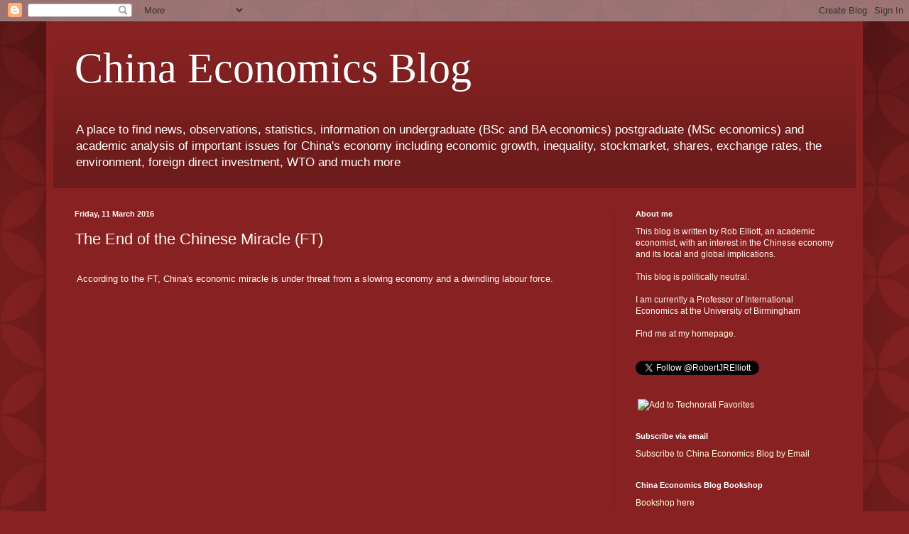

--- FILE ---
content_type: text/html; charset=UTF-8
request_url: https://china-economics-blog.blogspot.com/2016/03/the-end-of-chinese-miracle-ft.html
body_size: 17345
content:
<!DOCTYPE html>
<html class='v2' dir='ltr' lang='en-GB'>
<head>
<link href='https://www.blogger.com/static/v1/widgets/335934321-css_bundle_v2.css' rel='stylesheet' type='text/css'/>
<meta content='width=1100' name='viewport'/>
<meta content='text/html; charset=UTF-8' http-equiv='Content-Type'/>
<meta content='blogger' name='generator'/>
<link href='https://china-economics-blog.blogspot.com/favicon.ico' rel='icon' type='image/x-icon'/>
<link href='http://china-economics-blog.blogspot.com/2016/03/the-end-of-chinese-miracle-ft.html' rel='canonical'/>
<link rel="alternate" type="application/atom+xml" title="China Economics Blog - Atom" href="https://china-economics-blog.blogspot.com/feeds/posts/default" />
<link rel="alternate" type="application/rss+xml" title="China Economics Blog - RSS" href="https://china-economics-blog.blogspot.com/feeds/posts/default?alt=rss" />
<link rel="service.post" type="application/atom+xml" title="China Economics Blog - Atom" href="https://www.blogger.com/feeds/5458209304128232367/posts/default" />

<link rel="alternate" type="application/atom+xml" title="China Economics Blog - Atom" href="https://china-economics-blog.blogspot.com/feeds/8600493611140283627/comments/default" />
<!--Can't find substitution for tag [blog.ieCssRetrofitLinks]-->
<link href='https://i.ytimg.com/vi/t487ILVf87k/0.jpg' rel='image_src'/>
<meta content='http://china-economics-blog.blogspot.com/2016/03/the-end-of-chinese-miracle-ft.html' property='og:url'/>
<meta content='The End of the Chinese Miracle (FT)' property='og:title'/>
<meta content='  According to the FT, China&#39;s economic miracle is under threat from a slowing economy and a dwindling labour force.            Apologies fo...' property='og:description'/>
<meta content='https://lh3.googleusercontent.com/blogger_img_proxy/AEn0k_sJwi4hOedwE30cOzvCb1UlkXk06xnMA7UUI8cRspUcs3qja6kEsDbwpG2yvCzjXFukg9uGboGvqs-h6nfgG3TINDKXMcC_NMxYmVw=w1200-h630-n-k-no-nu' property='og:image'/>
<title>China Economics Blog: The End of the Chinese Miracle (FT)</title>
<style id='page-skin-1' type='text/css'><!--
/*
-----------------------------------------------
Blogger Template Style
Name:     Simple
Designer: Blogger
URL:      www.blogger.com
----------------------------------------------- */
/* Content
----------------------------------------------- */
body {
font: normal normal 12px Arial, Tahoma, Helvetica, FreeSans, sans-serif;
color: #fff5ee;
background: #882222 url(//themes.googleusercontent.com/image?id=0BwVBOzw_-hbMODkzNDVjYTEtYzNiYi00YjRkLThkZjAtOGM0MGI5NzRhZjM4) repeat scroll top left;
padding: 0 40px 40px 40px;
}
html body .region-inner {
min-width: 0;
max-width: 100%;
width: auto;
}
h2 {
font-size: 22px;
}
a:link {
text-decoration:none;
color: #ffffcc;
}
a:visited {
text-decoration:none;
color: #ddbb99;
}
a:hover {
text-decoration:underline;
color: #ffffff;
}
.body-fauxcolumn-outer .fauxcolumn-inner {
background: transparent none repeat scroll top left;
_background-image: none;
}
.body-fauxcolumn-outer .cap-top {
position: absolute;
z-index: 1;
height: 400px;
width: 100%;
}
.body-fauxcolumn-outer .cap-top .cap-left {
width: 100%;
background: transparent url(//www.blogblog.com/1kt/simple/gradients_deep.png) repeat-x scroll top left;
_background-image: none;
}
.content-outer {
-moz-box-shadow: 0 0 40px rgba(0, 0, 0, .15);
-webkit-box-shadow: 0 0 5px rgba(0, 0, 0, .15);
-goog-ms-box-shadow: 0 0 10px #333333;
box-shadow: 0 0 40px rgba(0, 0, 0, .15);
margin-bottom: 1px;
}
.content-inner {
padding: 10px 10px;
}
.content-inner {
background-color: #882222;
}
/* Header
----------------------------------------------- */
.header-outer {
background: transparent url(//www.blogblog.com/1kt/simple/gradients_deep.png) repeat-x scroll 0 -400px;
_background-image: none;
}
.Header h1 {
font: normal normal 60px Georgia, Utopia, 'Palatino Linotype', Palatino, serif;
color: #ffffff;
text-shadow: -1px -1px 1px rgba(0, 0, 0, .2);
}
.Header h1 a {
color: #ffffff;
}
.Header .description {
font-size: 140%;
color: #ffffff;
}
.header-inner .Header .titlewrapper {
padding: 22px 30px;
}
.header-inner .Header .descriptionwrapper {
padding: 0 30px;
}
/* Tabs
----------------------------------------------- */
.tabs-inner .section:first-child {
border-top: 0 solid #772222;
}
.tabs-inner .section:first-child ul {
margin-top: -0;
border-top: 0 solid #772222;
border-left: 0 solid #772222;
border-right: 0 solid #772222;
}
.tabs-inner .widget ul {
background: #662222 none repeat-x scroll 0 -800px;
_background-image: none;
border-bottom: 1px solid #772222;
margin-top: 1px;
margin-left: -30px;
margin-right: -30px;
}
.tabs-inner .widget li a {
display: inline-block;
padding: .6em 1em;
font: normal normal 14px Arial, Tahoma, Helvetica, FreeSans, sans-serif;
color: #ffffcc;
border-left: 1px solid #882222;
border-right: 0 solid #772222;
}
.tabs-inner .widget li:first-child a {
border-left: none;
}
.tabs-inner .widget li.selected a, .tabs-inner .widget li a:hover {
color: #ffffff;
background-color: #552222;
text-decoration: none;
}
/* Columns
----------------------------------------------- */
.main-outer {
border-top: 0 solid #772222;
}
.fauxcolumn-left-outer .fauxcolumn-inner {
border-right: 1px solid #772222;
}
.fauxcolumn-right-outer .fauxcolumn-inner {
border-left: 1px solid #772222;
}
/* Headings
----------------------------------------------- */
div.widget > h2,
div.widget h2.title {
margin: 0 0 1em 0;
font: normal bold 11px Arial, Tahoma, Helvetica, FreeSans, sans-serif;
color: #ffffff;
}
/* Widgets
----------------------------------------------- */
.widget .zippy {
color: #999999;
text-shadow: 2px 2px 1px rgba(0, 0, 0, .1);
}
.widget .popular-posts ul {
list-style: none;
}
/* Posts
----------------------------------------------- */
h2.date-header {
font: normal bold 11px Arial, Tahoma, Helvetica, FreeSans, sans-serif;
}
.date-header span {
background-color: transparent;
color: #fff5ee;
padding: inherit;
letter-spacing: inherit;
margin: inherit;
}
.main-inner {
padding-top: 30px;
padding-bottom: 30px;
}
.main-inner .column-center-inner {
padding: 0 15px;
}
.main-inner .column-center-inner .section {
margin: 0 15px;
}
.post {
margin: 0 0 25px 0;
}
h3.post-title, .comments h4 {
font: normal normal 22px Arial, Tahoma, Helvetica, FreeSans, sans-serif;
margin: .75em 0 0;
}
.post-body {
font-size: 110%;
line-height: 1.4;
position: relative;
}
.post-body img, .post-body .tr-caption-container, .Profile img, .Image img,
.BlogList .item-thumbnail img {
padding: 4px;
background: #ffffff;
border: 1px solid #660000;
-moz-box-shadow: 1px 1px 5px rgba(0, 0, 0, .1);
-webkit-box-shadow: 1px 1px 5px rgba(0, 0, 0, .1);
box-shadow: 1px 1px 5px rgba(0, 0, 0, .1);
}
.post-body img, .post-body .tr-caption-container {
padding: 8px;
}
.post-body .tr-caption-container {
color: #333333;
}
.post-body .tr-caption-container img {
padding: 0;
background: transparent;
border: none;
-moz-box-shadow: 0 0 0 rgba(0, 0, 0, .1);
-webkit-box-shadow: 0 0 0 rgba(0, 0, 0, .1);
box-shadow: 0 0 0 rgba(0, 0, 0, .1);
}
.post-header {
margin: 0 0 1.5em;
line-height: 1.6;
font-size: 90%;
}
.post-footer {
margin: 20px -2px 0;
padding: 5px 10px;
color: #eeddcc;
background-color: #772222;
border-bottom: 1px solid transparent;
line-height: 1.6;
font-size: 90%;
}
#comments .comment-author {
padding-top: 1.5em;
border-top: 1px solid #772222;
background-position: 0 1.5em;
}
#comments .comment-author:first-child {
padding-top: 0;
border-top: none;
}
.avatar-image-container {
margin: .2em 0 0;
}
#comments .avatar-image-container img {
border: 1px solid #660000;
}
/* Comments
----------------------------------------------- */
.comments .comments-content .icon.blog-author {
background-repeat: no-repeat;
background-image: url([data-uri]);
}
.comments .comments-content .loadmore a {
border-top: 1px solid #999999;
border-bottom: 1px solid #999999;
}
.comments .comment-thread.inline-thread {
background-color: #772222;
}
.comments .continue {
border-top: 2px solid #999999;
}
/* Accents
---------------------------------------------- */
.section-columns td.columns-cell {
border-left: 1px solid #772222;
}
.blog-pager {
background: transparent none no-repeat scroll top center;
}
.blog-pager-older-link, .home-link,
.blog-pager-newer-link {
background-color: #882222;
padding: 5px;
}
.footer-outer {
border-top: 0 dashed #bbbbbb;
}
/* Mobile
----------------------------------------------- */
body.mobile  {
background-size: auto;
}
.mobile .body-fauxcolumn-outer {
background: transparent none repeat scroll top left;
}
.mobile .body-fauxcolumn-outer .cap-top {
background-size: 100% auto;
}
.mobile .content-outer {
-webkit-box-shadow: 0 0 3px rgba(0, 0, 0, .15);
box-shadow: 0 0 3px rgba(0, 0, 0, .15);
}
.mobile .tabs-inner .widget ul {
margin-left: 0;
margin-right: 0;
}
.mobile .post {
margin: 0;
}
.mobile .main-inner .column-center-inner .section {
margin: 0;
}
.mobile .date-header span {
padding: 0.1em 10px;
margin: 0 -10px;
}
.mobile h3.post-title {
margin: 0;
}
.mobile .blog-pager {
background: transparent none no-repeat scroll top center;
}
.mobile .footer-outer {
border-top: none;
}
.mobile .main-inner, .mobile .footer-inner {
background-color: #882222;
}
.mobile-index-contents {
color: #fff5ee;
}
.mobile-link-button {
background-color: #ffffcc;
}
.mobile-link-button a:link, .mobile-link-button a:visited {
color: #882222;
}
.mobile .tabs-inner .section:first-child {
border-top: none;
}
.mobile .tabs-inner .PageList .widget-content {
background-color: #552222;
color: #ffffff;
border-top: 1px solid #772222;
border-bottom: 1px solid #772222;
}
.mobile .tabs-inner .PageList .widget-content .pagelist-arrow {
border-left: 1px solid #772222;
}

--></style>
<style id='template-skin-1' type='text/css'><!--
body {
min-width: 1150px;
}
.content-outer, .content-fauxcolumn-outer, .region-inner {
min-width: 1150px;
max-width: 1150px;
_width: 1150px;
}
.main-inner .columns {
padding-left: 0;
padding-right: 340px;
}
.main-inner .fauxcolumn-center-outer {
left: 0;
right: 340px;
/* IE6 does not respect left and right together */
_width: expression(this.parentNode.offsetWidth -
parseInt("0") -
parseInt("340px") + 'px');
}
.main-inner .fauxcolumn-left-outer {
width: 0;
}
.main-inner .fauxcolumn-right-outer {
width: 340px;
}
.main-inner .column-left-outer {
width: 0;
right: 100%;
margin-left: -0;
}
.main-inner .column-right-outer {
width: 340px;
margin-right: -340px;
}
#layout {
min-width: 0;
}
#layout .content-outer {
min-width: 0;
width: 800px;
}
#layout .region-inner {
min-width: 0;
width: auto;
}
body#layout div.add_widget {
padding: 8px;
}
body#layout div.add_widget a {
margin-left: 32px;
}
--></style>
<style>
    body {background-image:url(\/\/themes.googleusercontent.com\/image?id=0BwVBOzw_-hbMODkzNDVjYTEtYzNiYi00YjRkLThkZjAtOGM0MGI5NzRhZjM4);}
    
@media (max-width: 200px) { body {background-image:url(\/\/themes.googleusercontent.com\/image?id=0BwVBOzw_-hbMODkzNDVjYTEtYzNiYi00YjRkLThkZjAtOGM0MGI5NzRhZjM4&options=w200);}}
@media (max-width: 400px) and (min-width: 201px) { body {background-image:url(\/\/themes.googleusercontent.com\/image?id=0BwVBOzw_-hbMODkzNDVjYTEtYzNiYi00YjRkLThkZjAtOGM0MGI5NzRhZjM4&options=w400);}}
@media (max-width: 800px) and (min-width: 401px) { body {background-image:url(\/\/themes.googleusercontent.com\/image?id=0BwVBOzw_-hbMODkzNDVjYTEtYzNiYi00YjRkLThkZjAtOGM0MGI5NzRhZjM4&options=w800);}}
@media (max-width: 1200px) and (min-width: 801px) { body {background-image:url(\/\/themes.googleusercontent.com\/image?id=0BwVBOzw_-hbMODkzNDVjYTEtYzNiYi00YjRkLThkZjAtOGM0MGI5NzRhZjM4&options=w1200);}}
/* Last tag covers anything over one higher than the previous max-size cap. */
@media (min-width: 1201px) { body {background-image:url(\/\/themes.googleusercontent.com\/image?id=0BwVBOzw_-hbMODkzNDVjYTEtYzNiYi00YjRkLThkZjAtOGM0MGI5NzRhZjM4&options=w1600);}}
  </style>
<link href='https://www.blogger.com/dyn-css/authorization.css?targetBlogID=5458209304128232367&amp;zx=50fc2aba-ab37-46aa-a9b6-a7b95a2c7a8e' media='none' onload='if(media!=&#39;all&#39;)media=&#39;all&#39;' rel='stylesheet'/><noscript><link href='https://www.blogger.com/dyn-css/authorization.css?targetBlogID=5458209304128232367&amp;zx=50fc2aba-ab37-46aa-a9b6-a7b95a2c7a8e' rel='stylesheet'/></noscript>
<meta name='google-adsense-platform-account' content='ca-host-pub-1556223355139109'/>
<meta name='google-adsense-platform-domain' content='blogspot.com'/>

<!-- data-ad-client=ca-pub-2671731670526602 -->

</head>
<body class='loading variant-deep'>
<div class='navbar section' id='navbar' name='Navbar'><div class='widget Navbar' data-version='1' id='Navbar1'><script type="text/javascript">
    function setAttributeOnload(object, attribute, val) {
      if(window.addEventListener) {
        window.addEventListener('load',
          function(){ object[attribute] = val; }, false);
      } else {
        window.attachEvent('onload', function(){ object[attribute] = val; });
      }
    }
  </script>
<div id="navbar-iframe-container"></div>
<script type="text/javascript" src="https://apis.google.com/js/platform.js"></script>
<script type="text/javascript">
      gapi.load("gapi.iframes:gapi.iframes.style.bubble", function() {
        if (gapi.iframes && gapi.iframes.getContext) {
          gapi.iframes.getContext().openChild({
              url: 'https://www.blogger.com/navbar/5458209304128232367?po\x3d8600493611140283627\x26origin\x3dhttps://china-economics-blog.blogspot.com',
              where: document.getElementById("navbar-iframe-container"),
              id: "navbar-iframe"
          });
        }
      });
    </script><script type="text/javascript">
(function() {
var script = document.createElement('script');
script.type = 'text/javascript';
script.src = '//pagead2.googlesyndication.com/pagead/js/google_top_exp.js';
var head = document.getElementsByTagName('head')[0];
if (head) {
head.appendChild(script);
}})();
</script>
</div></div>
<div class='body-fauxcolumns'>
<div class='fauxcolumn-outer body-fauxcolumn-outer'>
<div class='cap-top'>
<div class='cap-left'></div>
<div class='cap-right'></div>
</div>
<div class='fauxborder-left'>
<div class='fauxborder-right'></div>
<div class='fauxcolumn-inner'>
</div>
</div>
<div class='cap-bottom'>
<div class='cap-left'></div>
<div class='cap-right'></div>
</div>
</div>
</div>
<div class='content'>
<div class='content-fauxcolumns'>
<div class='fauxcolumn-outer content-fauxcolumn-outer'>
<div class='cap-top'>
<div class='cap-left'></div>
<div class='cap-right'></div>
</div>
<div class='fauxborder-left'>
<div class='fauxborder-right'></div>
<div class='fauxcolumn-inner'>
</div>
</div>
<div class='cap-bottom'>
<div class='cap-left'></div>
<div class='cap-right'></div>
</div>
</div>
</div>
<div class='content-outer'>
<div class='content-cap-top cap-top'>
<div class='cap-left'></div>
<div class='cap-right'></div>
</div>
<div class='fauxborder-left content-fauxborder-left'>
<div class='fauxborder-right content-fauxborder-right'></div>
<div class='content-inner'>
<header>
<div class='header-outer'>
<div class='header-cap-top cap-top'>
<div class='cap-left'></div>
<div class='cap-right'></div>
</div>
<div class='fauxborder-left header-fauxborder-left'>
<div class='fauxborder-right header-fauxborder-right'></div>
<div class='region-inner header-inner'>
<div class='header section' id='header' name='Header'><div class='widget Header' data-version='1' id='Header1'>
<div id='header-inner'>
<div class='titlewrapper'>
<h1 class='title'>
<a href='https://china-economics-blog.blogspot.com/'>
China Economics Blog
</a>
</h1>
</div>
<div class='descriptionwrapper'>
<p class='description'><span>A place to find news, observations, statistics, information on undergraduate (BSc and BA economics) postgraduate (MSc economics) and academic analysis of important issues for China's economy including economic growth, inequality, stockmarket, shares, exchange rates, the environment, foreign direct investment, WTO and much more</span></p>
</div>
</div>
</div></div>
</div>
</div>
<div class='header-cap-bottom cap-bottom'>
<div class='cap-left'></div>
<div class='cap-right'></div>
</div>
</div>
</header>
<div class='tabs-outer'>
<div class='tabs-cap-top cap-top'>
<div class='cap-left'></div>
<div class='cap-right'></div>
</div>
<div class='fauxborder-left tabs-fauxborder-left'>
<div class='fauxborder-right tabs-fauxborder-right'></div>
<div class='region-inner tabs-inner'>
<div class='tabs no-items section' id='crosscol' name='Cross-column'></div>
<div class='tabs no-items section' id='crosscol-overflow' name='Cross-Column 2'></div>
</div>
</div>
<div class='tabs-cap-bottom cap-bottom'>
<div class='cap-left'></div>
<div class='cap-right'></div>
</div>
</div>
<div class='main-outer'>
<div class='main-cap-top cap-top'>
<div class='cap-left'></div>
<div class='cap-right'></div>
</div>
<div class='fauxborder-left main-fauxborder-left'>
<div class='fauxborder-right main-fauxborder-right'></div>
<div class='region-inner main-inner'>
<div class='columns fauxcolumns'>
<div class='fauxcolumn-outer fauxcolumn-center-outer'>
<div class='cap-top'>
<div class='cap-left'></div>
<div class='cap-right'></div>
</div>
<div class='fauxborder-left'>
<div class='fauxborder-right'></div>
<div class='fauxcolumn-inner'>
</div>
</div>
<div class='cap-bottom'>
<div class='cap-left'></div>
<div class='cap-right'></div>
</div>
</div>
<div class='fauxcolumn-outer fauxcolumn-left-outer'>
<div class='cap-top'>
<div class='cap-left'></div>
<div class='cap-right'></div>
</div>
<div class='fauxborder-left'>
<div class='fauxborder-right'></div>
<div class='fauxcolumn-inner'>
</div>
</div>
<div class='cap-bottom'>
<div class='cap-left'></div>
<div class='cap-right'></div>
</div>
</div>
<div class='fauxcolumn-outer fauxcolumn-right-outer'>
<div class='cap-top'>
<div class='cap-left'></div>
<div class='cap-right'></div>
</div>
<div class='fauxborder-left'>
<div class='fauxborder-right'></div>
<div class='fauxcolumn-inner'>
</div>
</div>
<div class='cap-bottom'>
<div class='cap-left'></div>
<div class='cap-right'></div>
</div>
</div>
<!-- corrects IE6 width calculation -->
<div class='columns-inner'>
<div class='column-center-outer'>
<div class='column-center-inner'>
<div class='main section' id='main' name='Main'><div class='widget Blog' data-version='1' id='Blog1'>
<div class='blog-posts hfeed'>

          <div class="date-outer">
        
<h2 class='date-header'><span>Friday, 11 March 2016</span></h2>

          <div class="date-posts">
        
<div class='post-outer'>
<div class='post hentry uncustomized-post-template' itemprop='blogPost' itemscope='itemscope' itemtype='http://schema.org/BlogPosting'>
<meta content='https://i.ytimg.com/vi/t487ILVf87k/0.jpg' itemprop='image_url'/>
<meta content='5458209304128232367' itemprop='blogId'/>
<meta content='8600493611140283627' itemprop='postId'/>
<a name='8600493611140283627'></a>
<h3 class='post-title entry-title' itemprop='name'>
The End of the Chinese Miracle (FT)
</h3>
<div class='post-header'>
<div class='post-header-line-1'></div>
</div>
<div class='post-body entry-content' id='post-body-8600493611140283627' itemprop='description articleBody'>
<br />
&nbsp;According to the FT, China's economic miracle is under threat from a slowing economy and a dwindling labour force.<br />
&nbsp; <br />
<div class="ytp-html5-clipboard">
</div>
<br />
<div class="separator" style="clear: both; text-align: center;">
<iframe width="320" height="266" class="YOUTUBE-iframe-video" data-thumbnail-src="https://i.ytimg.com/vi/t487ILVf87k/0.jpg" src="https://www.youtube.com/embed/t487ILVf87k?feature=player_embedded" frameborder="0" allowfullscreen></iframe></div>
<br />
<br />
Apologies for the long absence in posting - my main social media engagement is now through twitter at "@RobertJRElliott" where I post very regularly on China economics related issues.
<div style='clear: both;'></div>
</div>
<div class='post-footer'>
<div class='post-footer-line post-footer-line-1'>
<span class='post-author vcard'>
Posted by
<span class='fn' itemprop='author' itemscope='itemscope' itemtype='http://schema.org/Person'>
<meta content='https://www.blogger.com/profile/08649345297844206449' itemprop='url'/>
<a class='g-profile' href='https://www.blogger.com/profile/08649345297844206449' rel='author' title='author profile'>
<span itemprop='name'>Unknown</span>
</a>
</span>
</span>
<span class='post-timestamp'>
at
<meta content='http://china-economics-blog.blogspot.com/2016/03/the-end-of-chinese-miracle-ft.html' itemprop='url'/>
<a class='timestamp-link' href='https://china-economics-blog.blogspot.com/2016/03/the-end-of-chinese-miracle-ft.html' rel='bookmark' title='permanent link'><abbr class='published' itemprop='datePublished' title='2016-03-11T06:15:00-08:00'>06:15</abbr></a>
</span>
<span class='post-comment-link'>
</span>
<span class='post-icons'>
<span class='item-action'>
<a href='https://www.blogger.com/email-post/5458209304128232367/8600493611140283627' title='Email Post'>
<img alt='' class='icon-action' height='13' src='https://resources.blogblog.com/img/icon18_email.gif' width='18'/>
</a>
</span>
<span class='item-control blog-admin pid-1258508721'>
<a href='https://www.blogger.com/post-edit.g?blogID=5458209304128232367&postID=8600493611140283627&from=pencil' title='Edit Post'>
<img alt='' class='icon-action' height='18' src='https://resources.blogblog.com/img/icon18_edit_allbkg.gif' width='18'/>
</a>
</span>
</span>
<div class='post-share-buttons goog-inline-block'>
</div>
</div>
<div class='post-footer-line post-footer-line-2'>
<span class='post-labels'>
</span>
</div>
<div class='post-footer-line post-footer-line-3'>
<span class='post-location'>
</span>
</div>
</div>
</div>
<div class='comments' id='comments'>
<a name='comments'></a>
<h4>No comments:</h4>
<div id='Blog1_comments-block-wrapper'>
<dl class='avatar-comment-indent' id='comments-block'>
</dl>
</div>
<p class='comment-footer'>
<a href='https://www.blogger.com/comment/fullpage/post/5458209304128232367/8600493611140283627' onclick=''>Post a Comment</a>
</p>
</div>
</div>
<div class='inline-ad'>
<script type="text/javascript"><!--
google_ad_client="pub-2671731670526602";
google_ad_host="pub-1556223355139109";
google_ad_host_channel="00000+00012+00784";
google_ad_width=468;
google_ad_height=60;
google_ad_format="468x60_as";
google_ad_type="text";
google_color_border="FFFFFF";
google_color_bg="FFFFFF";
google_color_link="336699";
google_color_url="999999";
google_color_text="333333";
//--></script>
<script type="text/javascript" src="//pagead2.googlesyndication.com/pagead/show_ads.js">
</script>
</div>

        </div></div>
      
</div>
<div class='blog-pager' id='blog-pager'>
<span id='blog-pager-older-link'>
<a class='blog-pager-older-link' href='https://china-economics-blog.blogspot.com/2014/05/conducting-field-work-in-china.html' id='Blog1_blog-pager-older-link' title='Older Post'>Older Post</a>
</span>
<a class='home-link' href='https://china-economics-blog.blogspot.com/'>Home</a>
</div>
<div class='clear'></div>
<div class='post-feeds'>
<div class='feed-links'>
Subscribe to:
<a class='feed-link' href='https://china-economics-blog.blogspot.com/feeds/8600493611140283627/comments/default' target='_blank' type='application/atom+xml'>Post Comments (Atom)</a>
</div>
</div>
</div><div class='widget AdSense' data-version='1' id='AdSense1'>
<div class='widget-content'>
<script type="text/javascript"><!--
google_ad_client="pub-2671731670526602";
google_ad_host="pub-1556223355139109";
google_ad_host_channel="00000+00012+00784";
google_ad_width=728;
google_ad_height=90;
google_ad_format="728x90_as";
google_ad_type="text";
google_color_border="FFFFFF";
google_color_bg="FFFFFF";
google_color_link="336699";
google_color_url="336699";
google_color_text="333333";
//--></script>
<script type="text/javascript" src="//pagead2.googlesyndication.com/pagead/show_ads.js">
</script>
<div class='clear'></div>
</div>
</div></div>
</div>
</div>
<div class='column-left-outer'>
<div class='column-left-inner'>
<aside>
</aside>
</div>
</div>
<div class='column-right-outer'>
<div class='column-right-inner'>
<aside>
<div class='sidebar section' id='sidebar-right-1'><div class='widget HTML' data-version='1' id='HTML6'>
<h2 class='title'>About me</h2>
<div class='widget-content'>
This blog is written by Rob Elliott, an academic economist, with an interest in the Chinese economy and its local and global implications. <br /><span style="color:#990000;">.</span><br />This blog is politically neutral.<br /><span style="color:#990000;">.</span><br />I am currently a Professor of International Economics at the University of Birmingham<br /><span style="color:#990000;">.</span><br />Find me at my <a href="http://www.birmingham.ac.uk/schools/business/staff/profile.aspx?ReferenceId=4670&amp;Name=professor-robert-elliott">homepage</a>.<br />
</div>
<div class='clear'></div>
</div><div class='widget HTML' data-version='1' id='HTML7'>
<div class='widget-content'>
<a href="https://twitter.com/RobertJRElliott" class="twitter-follow-button" data-show-count="false">Follow @RobertJRElliott</a>
<script>!function(d,s,id){var js,fjs=d.getElementsByTagName(s)[0],p=/^http:/.test(d.location)?'http':'https';if(!d.getElementById(id)){js=d.createElement(s);js.id=id;js.src=p+'://platform.twitter.com/widgets.js';fjs.parentNode.insertBefore(js,fjs);}}(document, 'script', 'twitter-wjs');</script>
</div>
<div class='clear'></div>
</div><div class='widget HTML' data-version='1' id='HTML1'>
<div class='widget-content'>
<p></p>
<a href="http://feeds.feedburner.com/ChinaEconomicsBlog" rel="alternate" title="Subscribe to my feed" type="application/rss+xml"><img alt="" style="border:0" src="https://lh3.googleusercontent.com/blogger_img_proxy/AEn0k_vAx6HyB3QwfsNqjG_V4aDErQe6XAh3sAVPI29ZAlw8OpI0F0N0LTPh_MWL17v85qYYB-ReY7CNUZ1AxyjhRZSIsTN8IcUbod8QBY3DISkjjDtYih7jvPS1PAcH-Q=s0-d"></a><a href="http://feeds.feedburner.com/ChinaEconomicsBlog" rel="alternate" title="Subscribe to my feed" type="application/rss+xml"></a>
<a href="http://technorati.com/faves?sub=addfavbtn&amp;add=http://china-economics-blog.blogspot.com"><img alt="Add to Technorati Favorites" src="https://lh3.googleusercontent.com/blogger_img_proxy/AEn0k_t0uPpofjcu6FSrAV61tbO0Og6ctFdUteqEgoAZ4aSrjTYGZFcovvFoVcm_njlTH1O1W3KrS8t1tV3Q9xdwIAW1HzWA5ICle90V7ao9V_2czOTScvCnrvg=s0-d"></a>
</div>
<div class='clear'></div>
</div><div class='widget HTML' data-version='1' id='HTML4'>
<h2 class='title'>Subscribe via email</h2>
<div class='widget-content'>
<a href="http://www.feedburner.com/fb/a/emailverifySubmit?feedId=690014">Subscribe to China Economics Blog by Email</a>
</div>
<div class='clear'></div>
</div><div class='widget Text' data-version='1' id='Text2'>
<h2 class='title'>China Economics Blog Bookshop</h2>
<div class='widget-content'>
<a href="http://astore.amazon.co.uk/globalisatian1-21">Bookshop here</a><br/><p></p><br/>
</div>
<div class='clear'></div>
</div><div class='widget HTML' data-version='1' id='HTML8'>
<h2 class='title'>Book of the Month</h2>
<div class='widget-content'>
<iframe scrolling="no" style="width:120px;height:240px;" frameborder="0" src="http://rcm-uk.amazon.co.uk/e/cm?t=globalisatian-21&o=2&p=8&l=as1&asins=1400066166&fc1=000000&IS2=1&lt1=_blank&lc1=0000FF&bc1=FFFFFF&bg1=FFFFFF&f=ifr" marginheight="0" marginwidth="0"></iframe>

<p></p>

Review: Jim Rogers first caught my eye back in 2001 when I read Adventurer Capitalist.  In it he highlighted China and commodities.  By then I thought I had missed the boat - commodities were already on the up (but went much much higher) and shares in China were going nowhere (and still didn't for a few years) before the recent explosion.  Jim is a good writer and was in some ways ahead of his time.
</div>
<div class='clear'></div>
</div><div class='widget Text' data-version='1' id='Text5'>
<h2 class='title'>Contact</h2>
<div class='widget-content'>
<b>chinaeconomicsblog@gmail.com</b>
</div>
<div class='clear'></div>
</div><div class='widget BlogArchive' data-version='1' id='BlogArchive1'>
<h2>Blog Archive</h2>
<div class='widget-content'>
<div id='ArchiveList'>
<div id='BlogArchive1_ArchiveList'>
<ul class='hierarchy'>
<li class='archivedate expanded'>
<a class='toggle' href='javascript:void(0)'>
<span class='zippy toggle-open'>

        &#9660;&#160;
      
</span>
</a>
<a class='post-count-link' href='https://china-economics-blog.blogspot.com/2016/'>
2016
</a>
<span class='post-count' dir='ltr'>(1)</span>
<ul class='hierarchy'>
<li class='archivedate expanded'>
<a class='toggle' href='javascript:void(0)'>
<span class='zippy toggle-open'>

        &#9660;&#160;
      
</span>
</a>
<a class='post-count-link' href='https://china-economics-blog.blogspot.com/2016/03/'>
March
</a>
<span class='post-count' dir='ltr'>(1)</span>
<ul class='posts'>
<li><a href='https://china-economics-blog.blogspot.com/2016/03/the-end-of-chinese-miracle-ft.html'>The End of the Chinese Miracle (FT)</a></li>
</ul>
</li>
</ul>
</li>
</ul>
<ul class='hierarchy'>
<li class='archivedate collapsed'>
<a class='toggle' href='javascript:void(0)'>
<span class='zippy'>

        &#9658;&#160;
      
</span>
</a>
<a class='post-count-link' href='https://china-economics-blog.blogspot.com/2014/'>
2014
</a>
<span class='post-count' dir='ltr'>(27)</span>
<ul class='hierarchy'>
<li class='archivedate collapsed'>
<a class='toggle' href='javascript:void(0)'>
<span class='zippy'>

        &#9658;&#160;
      
</span>
</a>
<a class='post-count-link' href='https://china-economics-blog.blogspot.com/2014/05/'>
May
</a>
<span class='post-count' dir='ltr'>(3)</span>
</li>
</ul>
<ul class='hierarchy'>
<li class='archivedate collapsed'>
<a class='toggle' href='javascript:void(0)'>
<span class='zippy'>

        &#9658;&#160;
      
</span>
</a>
<a class='post-count-link' href='https://china-economics-blog.blogspot.com/2014/04/'>
April
</a>
<span class='post-count' dir='ltr'>(3)</span>
</li>
</ul>
<ul class='hierarchy'>
<li class='archivedate collapsed'>
<a class='toggle' href='javascript:void(0)'>
<span class='zippy'>

        &#9658;&#160;
      
</span>
</a>
<a class='post-count-link' href='https://china-economics-blog.blogspot.com/2014/03/'>
March
</a>
<span class='post-count' dir='ltr'>(2)</span>
</li>
</ul>
<ul class='hierarchy'>
<li class='archivedate collapsed'>
<a class='toggle' href='javascript:void(0)'>
<span class='zippy'>

        &#9658;&#160;
      
</span>
</a>
<a class='post-count-link' href='https://china-economics-blog.blogspot.com/2014/02/'>
February
</a>
<span class='post-count' dir='ltr'>(5)</span>
</li>
</ul>
<ul class='hierarchy'>
<li class='archivedate collapsed'>
<a class='toggle' href='javascript:void(0)'>
<span class='zippy'>

        &#9658;&#160;
      
</span>
</a>
<a class='post-count-link' href='https://china-economics-blog.blogspot.com/2014/01/'>
January
</a>
<span class='post-count' dir='ltr'>(14)</span>
</li>
</ul>
</li>
</ul>
<ul class='hierarchy'>
<li class='archivedate collapsed'>
<a class='toggle' href='javascript:void(0)'>
<span class='zippy'>

        &#9658;&#160;
      
</span>
</a>
<a class='post-count-link' href='https://china-economics-blog.blogspot.com/2013/'>
2013
</a>
<span class='post-count' dir='ltr'>(10)</span>
<ul class='hierarchy'>
<li class='archivedate collapsed'>
<a class='toggle' href='javascript:void(0)'>
<span class='zippy'>

        &#9658;&#160;
      
</span>
</a>
<a class='post-count-link' href='https://china-economics-blog.blogspot.com/2013/11/'>
November
</a>
<span class='post-count' dir='ltr'>(2)</span>
</li>
</ul>
<ul class='hierarchy'>
<li class='archivedate collapsed'>
<a class='toggle' href='javascript:void(0)'>
<span class='zippy'>

        &#9658;&#160;
      
</span>
</a>
<a class='post-count-link' href='https://china-economics-blog.blogspot.com/2013/10/'>
October
</a>
<span class='post-count' dir='ltr'>(7)</span>
</li>
</ul>
<ul class='hierarchy'>
<li class='archivedate collapsed'>
<a class='toggle' href='javascript:void(0)'>
<span class='zippy'>

        &#9658;&#160;
      
</span>
</a>
<a class='post-count-link' href='https://china-economics-blog.blogspot.com/2013/09/'>
September
</a>
<span class='post-count' dir='ltr'>(1)</span>
</li>
</ul>
</li>
</ul>
<ul class='hierarchy'>
<li class='archivedate collapsed'>
<a class='toggle' href='javascript:void(0)'>
<span class='zippy'>

        &#9658;&#160;
      
</span>
</a>
<a class='post-count-link' href='https://china-economics-blog.blogspot.com/2011/'>
2011
</a>
<span class='post-count' dir='ltr'>(19)</span>
<ul class='hierarchy'>
<li class='archivedate collapsed'>
<a class='toggle' href='javascript:void(0)'>
<span class='zippy'>

        &#9658;&#160;
      
</span>
</a>
<a class='post-count-link' href='https://china-economics-blog.blogspot.com/2011/05/'>
May
</a>
<span class='post-count' dir='ltr'>(2)</span>
</li>
</ul>
<ul class='hierarchy'>
<li class='archivedate collapsed'>
<a class='toggle' href='javascript:void(0)'>
<span class='zippy'>

        &#9658;&#160;
      
</span>
</a>
<a class='post-count-link' href='https://china-economics-blog.blogspot.com/2011/04/'>
April
</a>
<span class='post-count' dir='ltr'>(6)</span>
</li>
</ul>
<ul class='hierarchy'>
<li class='archivedate collapsed'>
<a class='toggle' href='javascript:void(0)'>
<span class='zippy'>

        &#9658;&#160;
      
</span>
</a>
<a class='post-count-link' href='https://china-economics-blog.blogspot.com/2011/03/'>
March
</a>
<span class='post-count' dir='ltr'>(6)</span>
</li>
</ul>
<ul class='hierarchy'>
<li class='archivedate collapsed'>
<a class='toggle' href='javascript:void(0)'>
<span class='zippy'>

        &#9658;&#160;
      
</span>
</a>
<a class='post-count-link' href='https://china-economics-blog.blogspot.com/2011/02/'>
February
</a>
<span class='post-count' dir='ltr'>(4)</span>
</li>
</ul>
<ul class='hierarchy'>
<li class='archivedate collapsed'>
<a class='toggle' href='javascript:void(0)'>
<span class='zippy'>

        &#9658;&#160;
      
</span>
</a>
<a class='post-count-link' href='https://china-economics-blog.blogspot.com/2011/01/'>
January
</a>
<span class='post-count' dir='ltr'>(1)</span>
</li>
</ul>
</li>
</ul>
<ul class='hierarchy'>
<li class='archivedate collapsed'>
<a class='toggle' href='javascript:void(0)'>
<span class='zippy'>

        &#9658;&#160;
      
</span>
</a>
<a class='post-count-link' href='https://china-economics-blog.blogspot.com/2010/'>
2010
</a>
<span class='post-count' dir='ltr'>(48)</span>
<ul class='hierarchy'>
<li class='archivedate collapsed'>
<a class='toggle' href='javascript:void(0)'>
<span class='zippy'>

        &#9658;&#160;
      
</span>
</a>
<a class='post-count-link' href='https://china-economics-blog.blogspot.com/2010/11/'>
November
</a>
<span class='post-count' dir='ltr'>(5)</span>
</li>
</ul>
<ul class='hierarchy'>
<li class='archivedate collapsed'>
<a class='toggle' href='javascript:void(0)'>
<span class='zippy'>

        &#9658;&#160;
      
</span>
</a>
<a class='post-count-link' href='https://china-economics-blog.blogspot.com/2010/10/'>
October
</a>
<span class='post-count' dir='ltr'>(5)</span>
</li>
</ul>
<ul class='hierarchy'>
<li class='archivedate collapsed'>
<a class='toggle' href='javascript:void(0)'>
<span class='zippy'>

        &#9658;&#160;
      
</span>
</a>
<a class='post-count-link' href='https://china-economics-blog.blogspot.com/2010/09/'>
September
</a>
<span class='post-count' dir='ltr'>(1)</span>
</li>
</ul>
<ul class='hierarchy'>
<li class='archivedate collapsed'>
<a class='toggle' href='javascript:void(0)'>
<span class='zippy'>

        &#9658;&#160;
      
</span>
</a>
<a class='post-count-link' href='https://china-economics-blog.blogspot.com/2010/08/'>
August
</a>
<span class='post-count' dir='ltr'>(1)</span>
</li>
</ul>
<ul class='hierarchy'>
<li class='archivedate collapsed'>
<a class='toggle' href='javascript:void(0)'>
<span class='zippy'>

        &#9658;&#160;
      
</span>
</a>
<a class='post-count-link' href='https://china-economics-blog.blogspot.com/2010/07/'>
July
</a>
<span class='post-count' dir='ltr'>(5)</span>
</li>
</ul>
<ul class='hierarchy'>
<li class='archivedate collapsed'>
<a class='toggle' href='javascript:void(0)'>
<span class='zippy'>

        &#9658;&#160;
      
</span>
</a>
<a class='post-count-link' href='https://china-economics-blog.blogspot.com/2010/05/'>
May
</a>
<span class='post-count' dir='ltr'>(1)</span>
</li>
</ul>
<ul class='hierarchy'>
<li class='archivedate collapsed'>
<a class='toggle' href='javascript:void(0)'>
<span class='zippy'>

        &#9658;&#160;
      
</span>
</a>
<a class='post-count-link' href='https://china-economics-blog.blogspot.com/2010/04/'>
April
</a>
<span class='post-count' dir='ltr'>(9)</span>
</li>
</ul>
<ul class='hierarchy'>
<li class='archivedate collapsed'>
<a class='toggle' href='javascript:void(0)'>
<span class='zippy'>

        &#9658;&#160;
      
</span>
</a>
<a class='post-count-link' href='https://china-economics-blog.blogspot.com/2010/03/'>
March
</a>
<span class='post-count' dir='ltr'>(7)</span>
</li>
</ul>
<ul class='hierarchy'>
<li class='archivedate collapsed'>
<a class='toggle' href='javascript:void(0)'>
<span class='zippy'>

        &#9658;&#160;
      
</span>
</a>
<a class='post-count-link' href='https://china-economics-blog.blogspot.com/2010/02/'>
February
</a>
<span class='post-count' dir='ltr'>(3)</span>
</li>
</ul>
<ul class='hierarchy'>
<li class='archivedate collapsed'>
<a class='toggle' href='javascript:void(0)'>
<span class='zippy'>

        &#9658;&#160;
      
</span>
</a>
<a class='post-count-link' href='https://china-economics-blog.blogspot.com/2010/01/'>
January
</a>
<span class='post-count' dir='ltr'>(11)</span>
</li>
</ul>
</li>
</ul>
<ul class='hierarchy'>
<li class='archivedate collapsed'>
<a class='toggle' href='javascript:void(0)'>
<span class='zippy'>

        &#9658;&#160;
      
</span>
</a>
<a class='post-count-link' href='https://china-economics-blog.blogspot.com/2009/'>
2009
</a>
<span class='post-count' dir='ltr'>(125)</span>
<ul class='hierarchy'>
<li class='archivedate collapsed'>
<a class='toggle' href='javascript:void(0)'>
<span class='zippy'>

        &#9658;&#160;
      
</span>
</a>
<a class='post-count-link' href='https://china-economics-blog.blogspot.com/2009/12/'>
December
</a>
<span class='post-count' dir='ltr'>(9)</span>
</li>
</ul>
<ul class='hierarchy'>
<li class='archivedate collapsed'>
<a class='toggle' href='javascript:void(0)'>
<span class='zippy'>

        &#9658;&#160;
      
</span>
</a>
<a class='post-count-link' href='https://china-economics-blog.blogspot.com/2009/11/'>
November
</a>
<span class='post-count' dir='ltr'>(14)</span>
</li>
</ul>
<ul class='hierarchy'>
<li class='archivedate collapsed'>
<a class='toggle' href='javascript:void(0)'>
<span class='zippy'>

        &#9658;&#160;
      
</span>
</a>
<a class='post-count-link' href='https://china-economics-blog.blogspot.com/2009/10/'>
October
</a>
<span class='post-count' dir='ltr'>(6)</span>
</li>
</ul>
<ul class='hierarchy'>
<li class='archivedate collapsed'>
<a class='toggle' href='javascript:void(0)'>
<span class='zippy'>

        &#9658;&#160;
      
</span>
</a>
<a class='post-count-link' href='https://china-economics-blog.blogspot.com/2009/09/'>
September
</a>
<span class='post-count' dir='ltr'>(7)</span>
</li>
</ul>
<ul class='hierarchy'>
<li class='archivedate collapsed'>
<a class='toggle' href='javascript:void(0)'>
<span class='zippy'>

        &#9658;&#160;
      
</span>
</a>
<a class='post-count-link' href='https://china-economics-blog.blogspot.com/2009/08/'>
August
</a>
<span class='post-count' dir='ltr'>(6)</span>
</li>
</ul>
<ul class='hierarchy'>
<li class='archivedate collapsed'>
<a class='toggle' href='javascript:void(0)'>
<span class='zippy'>

        &#9658;&#160;
      
</span>
</a>
<a class='post-count-link' href='https://china-economics-blog.blogspot.com/2009/07/'>
July
</a>
<span class='post-count' dir='ltr'>(9)</span>
</li>
</ul>
<ul class='hierarchy'>
<li class='archivedate collapsed'>
<a class='toggle' href='javascript:void(0)'>
<span class='zippy'>

        &#9658;&#160;
      
</span>
</a>
<a class='post-count-link' href='https://china-economics-blog.blogspot.com/2009/06/'>
June
</a>
<span class='post-count' dir='ltr'>(6)</span>
</li>
</ul>
<ul class='hierarchy'>
<li class='archivedate collapsed'>
<a class='toggle' href='javascript:void(0)'>
<span class='zippy'>

        &#9658;&#160;
      
</span>
</a>
<a class='post-count-link' href='https://china-economics-blog.blogspot.com/2009/05/'>
May
</a>
<span class='post-count' dir='ltr'>(11)</span>
</li>
</ul>
<ul class='hierarchy'>
<li class='archivedate collapsed'>
<a class='toggle' href='javascript:void(0)'>
<span class='zippy'>

        &#9658;&#160;
      
</span>
</a>
<a class='post-count-link' href='https://china-economics-blog.blogspot.com/2009/04/'>
April
</a>
<span class='post-count' dir='ltr'>(10)</span>
</li>
</ul>
<ul class='hierarchy'>
<li class='archivedate collapsed'>
<a class='toggle' href='javascript:void(0)'>
<span class='zippy'>

        &#9658;&#160;
      
</span>
</a>
<a class='post-count-link' href='https://china-economics-blog.blogspot.com/2009/03/'>
March
</a>
<span class='post-count' dir='ltr'>(15)</span>
</li>
</ul>
<ul class='hierarchy'>
<li class='archivedate collapsed'>
<a class='toggle' href='javascript:void(0)'>
<span class='zippy'>

        &#9658;&#160;
      
</span>
</a>
<a class='post-count-link' href='https://china-economics-blog.blogspot.com/2009/02/'>
February
</a>
<span class='post-count' dir='ltr'>(16)</span>
</li>
</ul>
<ul class='hierarchy'>
<li class='archivedate collapsed'>
<a class='toggle' href='javascript:void(0)'>
<span class='zippy'>

        &#9658;&#160;
      
</span>
</a>
<a class='post-count-link' href='https://china-economics-blog.blogspot.com/2009/01/'>
January
</a>
<span class='post-count' dir='ltr'>(16)</span>
</li>
</ul>
</li>
</ul>
<ul class='hierarchy'>
<li class='archivedate collapsed'>
<a class='toggle' href='javascript:void(0)'>
<span class='zippy'>

        &#9658;&#160;
      
</span>
</a>
<a class='post-count-link' href='https://china-economics-blog.blogspot.com/2008/'>
2008
</a>
<span class='post-count' dir='ltr'>(179)</span>
<ul class='hierarchy'>
<li class='archivedate collapsed'>
<a class='toggle' href='javascript:void(0)'>
<span class='zippy'>

        &#9658;&#160;
      
</span>
</a>
<a class='post-count-link' href='https://china-economics-blog.blogspot.com/2008/12/'>
December
</a>
<span class='post-count' dir='ltr'>(11)</span>
</li>
</ul>
<ul class='hierarchy'>
<li class='archivedate collapsed'>
<a class='toggle' href='javascript:void(0)'>
<span class='zippy'>

        &#9658;&#160;
      
</span>
</a>
<a class='post-count-link' href='https://china-economics-blog.blogspot.com/2008/11/'>
November
</a>
<span class='post-count' dir='ltr'>(16)</span>
</li>
</ul>
<ul class='hierarchy'>
<li class='archivedate collapsed'>
<a class='toggle' href='javascript:void(0)'>
<span class='zippy'>

        &#9658;&#160;
      
</span>
</a>
<a class='post-count-link' href='https://china-economics-blog.blogspot.com/2008/10/'>
October
</a>
<span class='post-count' dir='ltr'>(18)</span>
</li>
</ul>
<ul class='hierarchy'>
<li class='archivedate collapsed'>
<a class='toggle' href='javascript:void(0)'>
<span class='zippy'>

        &#9658;&#160;
      
</span>
</a>
<a class='post-count-link' href='https://china-economics-blog.blogspot.com/2008/09/'>
September
</a>
<span class='post-count' dir='ltr'>(3)</span>
</li>
</ul>
<ul class='hierarchy'>
<li class='archivedate collapsed'>
<a class='toggle' href='javascript:void(0)'>
<span class='zippy'>

        &#9658;&#160;
      
</span>
</a>
<a class='post-count-link' href='https://china-economics-blog.blogspot.com/2008/08/'>
August
</a>
<span class='post-count' dir='ltr'>(1)</span>
</li>
</ul>
<ul class='hierarchy'>
<li class='archivedate collapsed'>
<a class='toggle' href='javascript:void(0)'>
<span class='zippy'>

        &#9658;&#160;
      
</span>
</a>
<a class='post-count-link' href='https://china-economics-blog.blogspot.com/2008/07/'>
July
</a>
<span class='post-count' dir='ltr'>(16)</span>
</li>
</ul>
<ul class='hierarchy'>
<li class='archivedate collapsed'>
<a class='toggle' href='javascript:void(0)'>
<span class='zippy'>

        &#9658;&#160;
      
</span>
</a>
<a class='post-count-link' href='https://china-economics-blog.blogspot.com/2008/06/'>
June
</a>
<span class='post-count' dir='ltr'>(6)</span>
</li>
</ul>
<ul class='hierarchy'>
<li class='archivedate collapsed'>
<a class='toggle' href='javascript:void(0)'>
<span class='zippy'>

        &#9658;&#160;
      
</span>
</a>
<a class='post-count-link' href='https://china-economics-blog.blogspot.com/2008/05/'>
May
</a>
<span class='post-count' dir='ltr'>(18)</span>
</li>
</ul>
<ul class='hierarchy'>
<li class='archivedate collapsed'>
<a class='toggle' href='javascript:void(0)'>
<span class='zippy'>

        &#9658;&#160;
      
</span>
</a>
<a class='post-count-link' href='https://china-economics-blog.blogspot.com/2008/04/'>
April
</a>
<span class='post-count' dir='ltr'>(23)</span>
</li>
</ul>
<ul class='hierarchy'>
<li class='archivedate collapsed'>
<a class='toggle' href='javascript:void(0)'>
<span class='zippy'>

        &#9658;&#160;
      
</span>
</a>
<a class='post-count-link' href='https://china-economics-blog.blogspot.com/2008/03/'>
March
</a>
<span class='post-count' dir='ltr'>(20)</span>
</li>
</ul>
<ul class='hierarchy'>
<li class='archivedate collapsed'>
<a class='toggle' href='javascript:void(0)'>
<span class='zippy'>

        &#9658;&#160;
      
</span>
</a>
<a class='post-count-link' href='https://china-economics-blog.blogspot.com/2008/02/'>
February
</a>
<span class='post-count' dir='ltr'>(16)</span>
</li>
</ul>
<ul class='hierarchy'>
<li class='archivedate collapsed'>
<a class='toggle' href='javascript:void(0)'>
<span class='zippy'>

        &#9658;&#160;
      
</span>
</a>
<a class='post-count-link' href='https://china-economics-blog.blogspot.com/2008/01/'>
January
</a>
<span class='post-count' dir='ltr'>(31)</span>
</li>
</ul>
</li>
</ul>
<ul class='hierarchy'>
<li class='archivedate collapsed'>
<a class='toggle' href='javascript:void(0)'>
<span class='zippy'>

        &#9658;&#160;
      
</span>
</a>
<a class='post-count-link' href='https://china-economics-blog.blogspot.com/2007/'>
2007
</a>
<span class='post-count' dir='ltr'>(253)</span>
<ul class='hierarchy'>
<li class='archivedate collapsed'>
<a class='toggle' href='javascript:void(0)'>
<span class='zippy'>

        &#9658;&#160;
      
</span>
</a>
<a class='post-count-link' href='https://china-economics-blog.blogspot.com/2007/12/'>
December
</a>
<span class='post-count' dir='ltr'>(23)</span>
</li>
</ul>
<ul class='hierarchy'>
<li class='archivedate collapsed'>
<a class='toggle' href='javascript:void(0)'>
<span class='zippy'>

        &#9658;&#160;
      
</span>
</a>
<a class='post-count-link' href='https://china-economics-blog.blogspot.com/2007/11/'>
November
</a>
<span class='post-count' dir='ltr'>(28)</span>
</li>
</ul>
<ul class='hierarchy'>
<li class='archivedate collapsed'>
<a class='toggle' href='javascript:void(0)'>
<span class='zippy'>

        &#9658;&#160;
      
</span>
</a>
<a class='post-count-link' href='https://china-economics-blog.blogspot.com/2007/10/'>
October
</a>
<span class='post-count' dir='ltr'>(31)</span>
</li>
</ul>
<ul class='hierarchy'>
<li class='archivedate collapsed'>
<a class='toggle' href='javascript:void(0)'>
<span class='zippy'>

        &#9658;&#160;
      
</span>
</a>
<a class='post-count-link' href='https://china-economics-blog.blogspot.com/2007/09/'>
September
</a>
<span class='post-count' dir='ltr'>(18)</span>
</li>
</ul>
<ul class='hierarchy'>
<li class='archivedate collapsed'>
<a class='toggle' href='javascript:void(0)'>
<span class='zippy'>

        &#9658;&#160;
      
</span>
</a>
<a class='post-count-link' href='https://china-economics-blog.blogspot.com/2007/08/'>
August
</a>
<span class='post-count' dir='ltr'>(22)</span>
</li>
</ul>
<ul class='hierarchy'>
<li class='archivedate collapsed'>
<a class='toggle' href='javascript:void(0)'>
<span class='zippy'>

        &#9658;&#160;
      
</span>
</a>
<a class='post-count-link' href='https://china-economics-blog.blogspot.com/2007/07/'>
July
</a>
<span class='post-count' dir='ltr'>(19)</span>
</li>
</ul>
<ul class='hierarchy'>
<li class='archivedate collapsed'>
<a class='toggle' href='javascript:void(0)'>
<span class='zippy'>

        &#9658;&#160;
      
</span>
</a>
<a class='post-count-link' href='https://china-economics-blog.blogspot.com/2007/06/'>
June
</a>
<span class='post-count' dir='ltr'>(25)</span>
</li>
</ul>
<ul class='hierarchy'>
<li class='archivedate collapsed'>
<a class='toggle' href='javascript:void(0)'>
<span class='zippy'>

        &#9658;&#160;
      
</span>
</a>
<a class='post-count-link' href='https://china-economics-blog.blogspot.com/2007/05/'>
May
</a>
<span class='post-count' dir='ltr'>(21)</span>
</li>
</ul>
<ul class='hierarchy'>
<li class='archivedate collapsed'>
<a class='toggle' href='javascript:void(0)'>
<span class='zippy'>

        &#9658;&#160;
      
</span>
</a>
<a class='post-count-link' href='https://china-economics-blog.blogspot.com/2007/04/'>
April
</a>
<span class='post-count' dir='ltr'>(12)</span>
</li>
</ul>
<ul class='hierarchy'>
<li class='archivedate collapsed'>
<a class='toggle' href='javascript:void(0)'>
<span class='zippy'>

        &#9658;&#160;
      
</span>
</a>
<a class='post-count-link' href='https://china-economics-blog.blogspot.com/2007/03/'>
March
</a>
<span class='post-count' dir='ltr'>(32)</span>
</li>
</ul>
<ul class='hierarchy'>
<li class='archivedate collapsed'>
<a class='toggle' href='javascript:void(0)'>
<span class='zippy'>

        &#9658;&#160;
      
</span>
</a>
<a class='post-count-link' href='https://china-economics-blog.blogspot.com/2007/02/'>
February
</a>
<span class='post-count' dir='ltr'>(22)</span>
</li>
</ul>
</li>
</ul>
</div>
</div>
<div class='clear'></div>
</div>
</div><div class='widget Label' data-version='1' id='Label1'>
<h2>Labels</h2>
<div class='widget-content list-label-widget-content'>
<ul>
<li>
<a dir='ltr' href='https://china-economics-blog.blogspot.com/search/label/Africa'>Africa</a>
<span dir='ltr'>(1)</span>
</li>
<li>
<a dir='ltr' href='https://china-economics-blog.blogspot.com/search/label/BSc%2FBA%20Economics'>BSc/BA Economics</a>
<span dir='ltr'>(18)</span>
</li>
<li>
<a dir='ltr' href='https://china-economics-blog.blogspot.com/search/label/Censorship'>Censorship</a>
<span dir='ltr'>(3)</span>
</li>
<li>
<a dir='ltr' href='https://china-economics-blog.blogspot.com/search/label/Commodity%20prices'>Commodity prices</a>
<span dir='ltr'>(24)</span>
</li>
<li>
<a dir='ltr' href='https://china-economics-blog.blogspot.com/search/label/Corruption'>Corruption</a>
<span dir='ltr'>(39)</span>
</li>
<li>
<a dir='ltr' href='https://china-economics-blog.blogspot.com/search/label/Death%20Penalty'>Death Penalty</a>
<span dir='ltr'>(1)</span>
</li>
<li>
<a dir='ltr' href='https://china-economics-blog.blogspot.com/search/label/Education'>Education</a>
<span dir='ltr'>(74)</span>
</li>
<li>
<a dir='ltr' href='https://china-economics-blog.blogspot.com/search/label/Energy'>Energy</a>
<span dir='ltr'>(13)</span>
</li>
<li>
<a dir='ltr' href='https://china-economics-blog.blogspot.com/search/label/Environment'>Environment</a>
<span dir='ltr'>(62)</span>
</li>
<li>
<a dir='ltr' href='https://china-economics-blog.blogspot.com/search/label/Exchange%20Rate'>Exchange Rate</a>
<span dir='ltr'>(64)</span>
</li>
<li>
<a dir='ltr' href='https://china-economics-blog.blogspot.com/search/label/Foreign%20Direct%20Investment'>Foreign Direct Investment</a>
<span dir='ltr'>(49)</span>
</li>
<li>
<a dir='ltr' href='https://china-economics-blog.blogspot.com/search/label/Growth'>Growth</a>
<span dir='ltr'>(30)</span>
</li>
<li>
<a dir='ltr' href='https://china-economics-blog.blogspot.com/search/label/History'>History</a>
<span dir='ltr'>(2)</span>
</li>
<li>
<a dir='ltr' href='https://china-economics-blog.blogspot.com/search/label/Inflation'>Inflation</a>
<span dir='ltr'>(20)</span>
</li>
<li>
<a dir='ltr' href='https://china-economics-blog.blogspot.com/search/label/Interest%20Rates'>Interest Rates</a>
<span dir='ltr'>(16)</span>
</li>
<li>
<a dir='ltr' href='https://china-economics-blog.blogspot.com/search/label/Labour%20Market'>Labour Market</a>
<span dir='ltr'>(30)</span>
</li>
<li>
<a dir='ltr' href='https://china-economics-blog.blogspot.com/search/label/MSc%20Economics'>MSc Economics</a>
<span dir='ltr'>(21)</span>
</li>
<li>
<a dir='ltr' href='https://china-economics-blog.blogspot.com/search/label/Military'>Military</a>
<span dir='ltr'>(3)</span>
</li>
<li>
<a dir='ltr' href='https://china-economics-blog.blogspot.com/search/label/Multinationals'>Multinationals</a>
<span dir='ltr'>(8)</span>
</li>
<li>
<a dir='ltr' href='https://china-economics-blog.blogspot.com/search/label/Other'>Other</a>
<span dir='ltr'>(58)</span>
</li>
<li>
<a dir='ltr' href='https://china-economics-blog.blogspot.com/search/label/Piracy'>Piracy</a>
<span dir='ltr'>(3)</span>
</li>
<li>
<a dir='ltr' href='https://china-economics-blog.blogspot.com/search/label/Politics'>Politics</a>
<span dir='ltr'>(2)</span>
</li>
<li>
<a dir='ltr' href='https://china-economics-blog.blogspot.com/search/label/Property'>Property</a>
<span dir='ltr'>(1)</span>
</li>
<li>
<a dir='ltr' href='https://china-economics-blog.blogspot.com/search/label/Research%20Papers'>Research Papers</a>
<span dir='ltr'>(70)</span>
</li>
<li>
<a dir='ltr' href='https://china-economics-blog.blogspot.com/search/label/Reviews'>Reviews</a>
<span dir='ltr'>(3)</span>
</li>
<li>
<a dir='ltr' href='https://china-economics-blog.blogspot.com/search/label/Stock%20Market'>Stock Market</a>
<span dir='ltr'>(45)</span>
</li>
<li>
<a dir='ltr' href='https://china-economics-blog.blogspot.com/search/label/Technology'>Technology</a>
<span dir='ltr'>(10)</span>
</li>
<li>
<a dir='ltr' href='https://china-economics-blog.blogspot.com/search/label/US-China%20relations'>US-China relations</a>
<span dir='ltr'>(65)</span>
</li>
<li>
<a dir='ltr' href='https://china-economics-blog.blogspot.com/search/label/Unemployment'>Unemployment</a>
<span dir='ltr'>(11)</span>
</li>
<li>
<a dir='ltr' href='https://china-economics-blog.blogspot.com/search/label/Water'>Water</a>
<span dir='ltr'>(9)</span>
</li>
<li>
<a dir='ltr' href='https://china-economics-blog.blogspot.com/search/label/Welcome'>Welcome</a>
<span dir='ltr'>(2)</span>
</li>
<li>
<a dir='ltr' href='https://china-economics-blog.blogspot.com/search/label/agriculture'>agriculture</a>
<span dir='ltr'>(3)</span>
</li>
<li>
<a dir='ltr' href='https://china-economics-blog.blogspot.com/search/label/economy'>economy</a>
<span dir='ltr'>(267)</span>
</li>
<li>
<a dir='ltr' href='https://china-economics-blog.blogspot.com/search/label/financial%20crisis'>financial crisis</a>
<span dir='ltr'>(36)</span>
</li>
<li>
<a dir='ltr' href='https://china-economics-blog.blogspot.com/search/label/housing'>housing</a>
<span dir='ltr'>(7)</span>
</li>
<li>
<a dir='ltr' href='https://china-economics-blog.blogspot.com/search/label/immigration'>immigration</a>
<span dir='ltr'>(2)</span>
</li>
<li>
<a dir='ltr' href='https://china-economics-blog.blogspot.com/search/label/inequality'>inequality</a>
<span dir='ltr'>(9)</span>
</li>
<li>
<a dir='ltr' href='https://china-economics-blog.blogspot.com/search/label/monetary%20policy'>monetary policy</a>
<span dir='ltr'>(3)</span>
</li>
<li>
<a dir='ltr' href='https://china-economics-blog.blogspot.com/search/label/population'>population</a>
<span dir='ltr'>(1)</span>
</li>
<li>
<a dir='ltr' href='https://china-economics-blog.blogspot.com/search/label/trade'>trade</a>
<span dir='ltr'>(82)</span>
</li>
</ul>
<div class='clear'></div>
</div>
</div><div class='widget LinkList' data-version='1' id='LinkList1'>
<h2>China Blog Roll</h2>
<div class='widget-content'>
<ul>
<li><a href='http://my.opera.com/PRC/blog/'>Absurdist Republic</a></li>
<li><a href='http://admarkchina.blogspot.com/'>AdMark China</a></li>
<li><a href='http://www.advfn.com/cmn/fbb/thread.php3?id=3032487&fav=add'>ADVFN - The China Thread</a></li>
<li><a href='http://www.allroadsleadtochina.com/'>All Roads Lead to China</a></li>
<li><a href='http://www.asiabizblog.com/'>Asia Business Intelligence</a></li>
<li><a href='http://www.benross.net/wordpress/'>Ben's Blog</a></li>
<li><a href='http://www.blognetbiz.com/econ/'>Blognetbiz/econ</a></li>
<li><a href='http://www.chinabloglist.org/'>China Blog List</a></li>
<li><a href='http://www.chinabusinessservices.com/blog/'>China Business Blog</a></li>
<li><a href='http://china-business-daily.blogspot.com/'>China Business Daily</a></li>
<li><a href='http://www.chinasuccessstories.com/'>China Business Success Stories</a></li>
<li><a href='http://chinachallenges.blogs.com/my_weblog/'>China Challenges</a></li>
<li><a href='http://www.chinadialogue.net/'>China Dialogue</a></li>
<li><a href='http://chinaenvironment.wordpress.com/'>China Environmental Law Blog</a></li>
<li><a href='http://www.chinahearsay.com/'>China Hearsay</a></li>
<li><a href='http://josieliu.blogspot.com/'>China in Transition</a></li>
<li><a href='http://www.chinalawblog.com/chinalawblog/'>China Law Blog</a></li>
<li><a href='http://chinamatters.blogspot.com/'>China Matters</a></li>
<li><a href='http://chinanewswrap.com/'>China News Wrap</a></li>
<li><a href='http://www.ipe.org.cn/english/index.jsp'>China Water Pollution Map</a></li>
<li><a href='http://www.chinalyst.net/node/379'>Chinalyst</a></li>
<li><a href='http://chinesenegotiation.com/'>Chinese Negotiation</a></li>
<li><a href='http://www.conspiracyeconomics.com/'>Conspiracy economics</a></li>
<li><a href='http://www.china-crossroads.com/'>Crossroads</a></li>
<li><a href='http://globalisation-and-the-environment.blogspot.com/'>Globalisation and the Environment</a></li>
<li><a href='http://greenleapforward.com/'>Green Leap Forward</a></li>
<li><a href='http://www.ideas4development.org/en/'>Ideas 4 Development</a></li>
<li><a href='http://ipezone.blogspot.com/'>International Political Economy Zone</a></li>
<li><a href='http://www.bunniestudios.com/blog/?cat=7'>Made in China - Bunnie's blog</a></li>
<li><a href='http://www.mysteriouschina.com/'>Mysterious China</a></li>
<li><a href='http://chinaenvironment.net/pace/index.php'>PACE</a></li>
<li><a href='http://www.responsiblechina.com/'>ResponsibleChina</a></li>
<li><a href='http://silkroadintl.net/articles/blog.php'>Silk Road International</a></li>
<li><a href='http://www.thechinagame.com/'>The China Game</a></li>
<li><a href='http://www.tradediversion.net/'>Trade Diversion</a></li>
</ul>
<div class='clear'></div>
</div>
</div><div class='widget Image' data-version='1' id='Image1'>
<h2>Map of China</h2>
<div class='widget-content'>
<img alt='Map of China' height='175' id='Image1_img' src='https://blogger.googleusercontent.com/img/b/R29vZ2xl/AVvXsEjK68Csfr12L9a8u31fzuu_W-7SJ9AHpStf3COjTQb1fCZp6b3-fM-zTGKka0rNlWXPmJWo54tLMDe_hVk2JrlZWGnFHXijnXkI3NUcbHAXkjUxCkBliyx80snkhyTjcaHMh91SygMrVYo/s211/province-english.jpg' width='211'/>
<br/>
</div>
<div class='clear'></div>
</div><div class='widget LinkList' data-version='1' id='LinkList4'>
<h2>Chinese Links</h2>
<div class='widget-content'>
<ul>
<li><a href='http://www.accessasia.co.uk/'>Access Asia</a></li>
<li><a href='http://www.businesstimes.com.sg/china/0,5515,,00.html?'>Business Times - China</a></li>
<li><a href='http://chinaconfidential.blogspot.com/'>China Confidential</a></li>
<li><a href='http://www.chinadaily.com.cn/'>China Daily</a></li>
<li><a href='http://www.umich.edu/~iinet/chinadata/'>China Data Center</a></li>
<li><a href='http://www.chinadialogue.net/'>China Dialogue</a></li>
<li><a href='http://chinadigitaltimes.net/'>China Digital Times</a></li>
<li><a href='http://www.china-embassy.org/eng/'>China Embassy</a></li>
<li><a href='http://www.wilsoncenter.org/index.cfm?fuseaction=topics.home&topic_id=1421'>China Environment Forum</a></li>
<li><a href='http://www.cein.net/en/Default.htm'>China Environment Industry Network</a></li>
<li><a href='http://china-goods-news.blogspot.com/'>China goods news</a></li>
<li><a href='http://www.cietac.org.cn/english/introduction/intro_1.htm'>China International Economic and Trade Arbitration Commission</a></li>
<li><a href='http://www.chinaonline.cn.com/'>China Online</a></li>
<li><a href='http://www.chinatoday.com/'>China Today</a></li>
<li><a href='http://www.worldwatch.org/taxonomy/term/53'>China Watch - Environment</a></li>
<li><a href='http://www.china.org.cn/english/index.htm'>China.org.cn</a></li>
<li><a href='http://chinadev.org/'>ChinaDev</a></li>
<li><a href='http://www.china-ces.org/'>Chinese Economists Society</a></li>
<li><a href='http://www.gksoft.com/govt/en/cn.html'>Chinese Institutional Weblinks</a></li>
<li><a href='http:// www.carbonpoker.com/chinese_poker.html'>Chinese Poker</a></li>
<li><a href='http://www.tdctrade.com/'>Hong Kong Trade Development Council</a></li>
<li><a href='http://ipdragon.blogspot.com/'>IP Dragon</a></li>
<li><a href='http://www.lostlaowai.com/'>lostlaowai.com</a></li>
<li><a href='http://www.stats.gov.cn/english/newsandcomingevents/t20070419_402399971.htm'>National Bureau of Statistics of China</a></li>
<li><a href='http://www.nlc.gov.cn/old/old/english.htm'>National Library of China</a></li>
<li><a href='http://china.yuehan.net/index.php'>News from China</a></li>
<li><a href='http://www.onlinebingolounge.co.uk/'>Online Bingo Lounge</a></li>
<li><a href='http://english.peopledaily.com.cn/home.html'>People's Daily</a></li>
<li><a href='http://www.rgemonitor.com/26/asia/pacific/china/'>RGE Monitor - China</a></li>
<li><a href='http://english.sina.com/index.html'>Sina.com</a></li>
<li><a href='http://www.scmp.com/'>South China Morning Post</a></li>
<li><a href='http://www.economist.com/countries/China/'>The Economist - China Briefing</a></li>
<li><a href='http://www.theglobalist.com/'>The Globalist</a></li>
<li><a href='http://www.unctad.org/Templates/StartPage.asp?intItemID=2068'>UNCTAD</a></li>
</ul>
<div class='clear'></div>
</div>
</div><div class='widget LinkList' data-version='1' id='LinkList3'>
<h2>General Education</h2>
<div class='widget-content'>
<ul>
<li><a href='http://www.britishcouncil.org/'>British Council</a></li>
<li><a href='http://www.britishcouncil.org/accreditation-az-list.htm'>British Council - Accredited English Courses</a></li>
<li><a href='http://www.educationuk.cn/index.jsp'>British Council - China</a></li>
<li><a href='http://www.educationuk.cn/courses_search/index2.jsp?repath=http://www.educationuk.org/pls/hot_bc/hc_search.adv_col_do'>British Council - Economics Courses</a></li>
<li><a href='http://www.britishcouncil.org/learning-education-information-sheets.htm'>British Council - Education Factsheets</a></li>
<li><a href='http://www.britishcouncil.org/learning-learn-english.htm?mtklink=corporate-homepage-learn-english'>British Council - Learn English</a></li>
<li><a href='http://www.educationuk.org/'>Education UK</a></li>
<li><a href='http://education.guardian.co.uk/students/internationalstudents/page/0,,1941450,00.html'>Guardian International Student Fees Survey</a></li>
<li><a href='http://www.ielts.org/default.aspx'>IELTS</a></li>
<li><a href='http://www.msnbc.msn.com/id/14321230/site/newsweek/'>Newsweek Top 100 Universities</a></li>
<li><a href='http://www.topuniversities.com/worlduniversityrankings/rankings_links/'>QS Ranking Links</a></li>
<li><a href='http://www.topuniversities.com/home/?bs_id=33faf7ca1620e8bb6f3f94ac3deaafc6'>QS Top Universities</a></li>
<li><a href='http://www.timesonline.co.uk/tol/life_and_style/education/good_university_guide/article671847.ece'>Times UK University Ranking</a></li>
<li><a href='http://www.ukvisas.gov.uk/servlet/Front?pagename=OpenMarket/Xcelerate/ShowPage&c=Page&cid=1006977149953'>UK Visas</a></li>
<li><a href='http://www.universityoptions.co.uk/parents/1/1.asp'>University Options: Rankings</a></li>
<li><a href='http://www.visitbritain.co.in/'>Visit Britain</a></li>
<li><a href='http://www.topuniversities.com/article/article/why_study_a_graduate_program-1/'>Why Study a Graduate Programme?</a></li>
</ul>
<div class='clear'></div>
</div>
</div><div class='widget Text' data-version='1' id='Text4'>
<h2 class='title'>Postgraduate Economics in the UK</h2>
<div class='widget-content'>
<!-- google_ad_section_start --><br/>In this set of links we provide a list of MSc Economics courses by topic.<br/><p></p><br/><a href="http://www.usnews.com/articles/education/worlds-best-colleges/2008/11/20/worlds-best-colleges-and-universities-top-200.html?PageNr=1">World's Best Colleges and Universities</a><br/><p></p><br/><a href="http://ed.sjtu.edu.cn/rank/2006/ARWU2006TOP500list.htm">ARWU2006-TOP 500 Universities<br/></a><br/><a href="http://china-economics-blog.blogspot.com/2007/02/which-uk-university-to-study-in.html">Justification for inclusion in this list</a><br/><p></p><br/><strong>MSc Economics</strong><br/><p></p><a href="http://www2.bham.ac.uk/course.asp?section=1000000100060002001100030002#661">University of Birmingham</a><br/><a href="http://www.efm.bris.ac.uk/prospective_postgraduate/msc_degrees/mscs_in_economics/">University of Bristol</a><br/><a href="http://www.uea.ac.uk/eco/grads/ma_in_economics.htm">University of East Anglia</a><br/><a href="http://econ.lse.ac.uk/study/programmes/mscecon.html">London School of Economics</a><br/><a href="http://www.socialsciences.man.ac.uk/economics/courses/pg/mscecon.htm">University of Manchester</a><br/><a href="http://www.nottingham.ac.uk/economics/ps/postgraduate/me.html">University of Nottingham</a><br/><a href="http://www.shef.ac.uk/economics/prospectivetpg/economics">University of Sheffield</a><br/><a href="http://www.econ.ucl.ac.uk/index.php">University College London</a><br/><a href="http://www2.warwick.ac.uk/fac/soc/economics/pg/econ/">University of Warwick</a><br/><p></p><br/><span style="font-weight: bold;">Economics and Econometrics</span><br/><p></p><a href="http://www.efm.bris.ac.uk/prospective_postgraduate/msc_degrees/mscs_in_economics/quantitative_economic_development/">University of Bristol</a><br/><a href="http://www.socialsciences.man.ac.uk/economics/courses/pg/mscee.htm">University of Manchester</a><br/><a href="http://www.nottingham.ac.uk/economics/ps/postgraduate/mee.html">University of Nottingham</a><br/><p></p><br/><span style="font-weight: bold;">Econometrics and Mathematical Economics</span><br/><p></p><br/><a href="http://www.lse.ac.uk/resources/calendar/programmeRegulations/taughtMasters/2006_MScEconometricsAndMathematicalEconomicsTwoYear.htm">London School of Economics</a> (2 years)<br/><p></p><br/><strong>International Economics</strong><br/><p></p><a href="http://www.economics.bham.ac.uk/postgraduate/inteco.htm">University of Birmingham</a><br/><a href="http://www.nottingham.ac.uk/economics/ps/postgraduate/mie.html">University of Nottingham</a><br/><p></p><br/><strong>Development Economics</strong><br/><p></p><a href="http://www.economics.bham.ac.uk/postgraduate/dev_economics.htm">University of Birmingham</a><br/><a href="http://www.efm.bris.ac.uk/prospective_postgraduate/msc_degrees/mscs_in_economics/quantitative_economic_development/">University of Bristol</a><br/><a href="http://www.nottingham.ac.uk/economics/ps/postgraduate/mde.html">University of Nottingham</a><br/><a href="http://www.shef.ac.uk/economics/prospectivetpg/development_economics">University of Sheffield</a><br/><p></p><br/><strong>MSc International Money, Banking and Finance</strong><br/><p></p><a href="http://www.economics.bham.ac.uk/postgraduate/mbinternational.htm">University of Birmingham</a><br/><p></p><br/><strong>MSc Money, Banking and Finance</strong><br/><p></p><a href="http://www.economics.bham.ac.uk/postgraduate/mbf.htm">University of Birmingham</a><br/><a href="http://www.shef.ac.uk/economics/prospectivetpg/money_banking_finance">University of Sheffield</a><br/><p></p><br/><span style="font-weight: bold;">MSc Financial Economics</span><br/><p></p><a href="http://www.efm.bris.ac.uk/prospective_postgraduate/msc_degrees/mscs_in_economics/economics_and_finance/">University of Bristol</a><br/><a href="http://www.uea.ac.uk/eco/grads/ma_in_economics_and_finance.htm">University of East Anglia</a><br/><a href="http://www.sbs.ox.ac.uk/MFE/">University of Oxford</a><br/><a href="http://www.socialsciences.man.ac.uk/economics/courses/pg/other.htm#FinEcon">University of Manchester</a><br/><a href="http://www.nottingham.ac.uk/economics/ps/postgraduate/mfe.html">University of Nottingham</a><br/><a href="http://www.shef.ac.uk/economics/prospectivetpg/money_banking_finance">University of Sheffield</a><br/><p></p><br/><strong>MSc Environmental and Natural Resource Economics</strong><br/><p></p><a href="http://www.economics.bham.ac.uk/postgraduate/Enviro%20Resource%20Econ.htm">University of Birmingham</a><br/><a href="http://www.uea.ac.uk/eco/grads/ma_in_environmental_economics.htm">University of East Anglia</a><br/><a href="http://www.econ.ucl.ac.uk/index.php">University College London</a><br/><p></p><br/><span style="font-weight: bold;">MSc Behavioural Economics<br/><p></p><br/></span><a href="http://www.nottingham.ac.uk/economics/ps/postgraduate/mfe.html">University of Nottingham</a><span style="font-weight: bold;"><br/></span><br/><!-- google_ad_section_end --><br/>
</div>
<div class='clear'></div>
</div><div class='widget LinkList' data-version='1' id='LinkList2'>
<h2>China Economic Journals</h2>
<div class='widget-content'>
<ul>
<li><a href='http://www.iseas.edu.sg/aeb.html'>ASEAN Economic Bulletin</a></li>
<li><a href='http://www.tandf.co.uk/journals/titles/13439006.asp'>Asia Pacific Review</a></li>
<li><a href='http://www.adb.org/Documents/Periodicals/ADR/default.asp?p=ecnm'>Asian Development Review</a></li>
<li><a href='http://www.blackwellpublishing.com/journal.asp?ref=1351-3958'>Asian Economic Journal</a></li>
<li><a href='http://www.iwep.org.cn/wec/index.htm'>China and the World Economy</a></li>
<li><a href='http://www.elsevier.com/wps/find/journaldescription.cws_home/620160/description#description'>China Economic Review</a></li>
<li><a href='http://www.cambridge.org/journals/journal_catalogue.asp?historylinks=ALPHA&mnemonic=ASI'>International Journal of Asian Studies</a></li>
<li><a href='http://www.haworthpressinc.com/store/product.asp?sku=J098'>Journal of Asia-Pacific Business</a></li>
<li><a href='http://www.elsevier.com/wps/find/journaldescription.cws_home/620171/description#description'>Journal of Asian Economics</a></li>
<li><a href='http://www.tandf.co.uk/journals/titles/14765284.asp'>Journal of Chinese Economic and Business Studies</a></li>
<li><a href='http://www.elsevier.com/wps/find/journaldescription.cws_home/505546/description#description'>Journal of Development Economics</a></li>
<li><a href='http://www.tandf.co.uk/journals/titles/13547860.asp'>Journal of the Asia Pacific Economy</a></li>
<li><a href='http://stat.ncu.edu.tw/jcsa/EN/p01.htm'>Journal of the Chinese Statistical Association</a></li>
<li><a href='http://www.blackwellpublishing.com/journal.asp?ref=1361-374X'>Pacific Economic Review</a></li>
<li><a href='http://www.blackwellpublishing.com/journal.asp?ref=1363-6669'>Review of Development Economics</a></li>
<li><a href='http://www.cambridge.org/journals/journal_catalogue.asp?historylinks=ALPHA&mnemonic=CQY'>The China Quarterly</a></li>
<li><a href='http://www.chineseupress.com/asp/JournalList_en.asp?CatID=1&Lang=E&JournalID=9#2'>The China Review</a></li>
<li><a href='http://www.mesharpe.com/mall/results1.asp?ACR=CES'>The Chinese Economy</a></li>
<li><a href='http://www.worldscinet.com/ser/ser.shtml'>The Singapore Economic Review</a></li>
<li><a href='http://wbro.oxfordjournals.org/'>World Back Research Observer</a></li>
<li><a href='http://www.elsevier.com/wps/find/journaldescription.cws_home/386/description#description'>World Development</a></li>
<li><a href='http://www.blackwellpublishing.com/journal.asp?ref=0378-5920'>World Economy</a></li>
<li><a href='http://wber.oxfordjournals.org/'>Wrold Bank Economic Review</a></li>
</ul>
<div class='clear'></div>
</div>
</div><div class='widget HTML' data-version='1' id='HTML5'>
<div class='widget-content'>
<a href="http://alltop.com/"><img width="125" alt="Alltop, all the top stories" src="https://lh3.googleusercontent.com/blogger_img_proxy/AEn0k_sIj2WrUJ--yYej5uo5YDREyV05FMnqA-4j-lVR25TBWsjatekPl2mWLFgW_RadyHYNRxEOp7MXerji5H2EeAuyGlswQCCXCvFLDBdAnpbMOEdbOFs=s0-d" height="125"></a>
</div>
<div class='clear'></div>
</div><div class='widget LinkList' data-version='1' id='LinkList6'>
<h2>Translation software</h2>
<div class='widget-content'>
<ul>
<li><a href='http://babelfish.altavista.com/'>Babelfish</a></li>
<li><a href='http://www.google.cn/'>Google China</a></li>
<li><a href='http://translate.google.com/translate_t'>Google Translation</a></li>
</ul>
<div class='clear'></div>
</div>
</div></div>
<table border='0' cellpadding='0' cellspacing='0' class='section-columns columns-2'>
<tbody>
<tr>
<td class='first columns-cell'>
<div class='sidebar section' id='sidebar-right-2-1'><div class='widget HTML' data-version='1' id='HTML3'>
<div class='widget-content'>
<!-- Start of StatCounter Code -->
<script type="text/javascript">
var sc_project=2257857; 
var sc_invisible=1; 
var sc_partition=20; 
var sc_security="fbf2f07a"; 
</script>

<script src="//www.statcounter.com/counter/counter_xhtml.js" type="text/javascript"></script><noscript><div class="statcounter"><a class="statcounter" href="http://www.statcounter.com/"><img alt="free web site hit counter" src="https://lh3.googleusercontent.com/blogger_img_proxy/AEn0k_t3RuFBOla4eqRYeRjFNCAtpC5R_UvjgRiNXzeW1T-Jk-IAzEgBmgAwSWDR1xYAVOcg_DjGRQ8YikGh9PqkyK0-qm7r5qeNwHxW_M5FwRjrhcslgrXYTUJ7JRd_4R6t04pnCMKTtUEMG3tzcRQ31a36DYRrIqLdydM2kvTvkTgReg=s0-d" class="statcounter"></a></div></noscript>
<!-- End of StatCounter Code -->
</div>
<div class='clear'></div>
</div></div>
</td>
<td class='columns-cell'>
<div class='sidebar section' id='sidebar-right-2-2'><div class='widget Text' data-version='1' id='Text3'>
<h2 class='title'>Disclaimer</h2>
<div class='widget-content'>
This is a personal web site and as such reflects only the opinions of its authors. Statements on this site do not represent the views or policies of anyone other than the person posting.
</div>
<div class='clear'></div>
</div></div>
</td>
</tr>
</tbody>
</table>
<div class='sidebar section' id='sidebar-right-3'><div class='widget HTML' data-version='1' id='HTML2'>
<div class='widget-content'>
<p><a href="http://feeds.feedburner.com/ChinaEconomicsBlog"><img width="88" style="border:0" alt="" src="https://lh3.googleusercontent.com/blogger_img_proxy/AEn0k_v1H0yxsHoNanEmyJxuPT73S7Ff88n0UzUmdoSUHw-M9nLJPc3zxuAdK72suqEn_fP7fmyVEY4pYNtVV3CnEdJrOEphPYCuFGCeLObgRo8AXnbyGSxpW9D2Vj_-jecB3Ag3sYXjMtoY53AKmNJcqKs0=s0-d" height="26"></a></p>
<p></p>
<a href="http://www.blogcatalog.com/directory/academics" title="Academics Blogs - Blog Catalog Blog Directory"><img alt="Academics Blogs - Blog Catalog Blog Directory" style="border: 0;" src="https://lh3.googleusercontent.com/blogger_img_proxy/AEn0k_thsGU7VcaWTDCd9g3HiqykCBy5QKp2IP84_8TWU2kc8r0HnrWAdBqD9f63q-rysOQnAIDA7FySrQuVv7-xkuC72SMSc3dZcIGO-Sug6vTm7_HBz9uCsfCtytaTXg=s0-d"></a>
</div>
<div class='clear'></div>
</div></div>
</aside>
</div>
</div>
</div>
<div style='clear: both'></div>
<!-- columns -->
</div>
<!-- main -->
</div>
</div>
<div class='main-cap-bottom cap-bottom'>
<div class='cap-left'></div>
<div class='cap-right'></div>
</div>
</div>
<footer>
<div class='footer-outer'>
<div class='footer-cap-top cap-top'>
<div class='cap-left'></div>
<div class='cap-right'></div>
</div>
<div class='fauxborder-left footer-fauxborder-left'>
<div class='fauxborder-right footer-fauxborder-right'></div>
<div class='region-inner footer-inner'>
<div class='foot no-items section' id='footer-1'></div>
<table border='0' cellpadding='0' cellspacing='0' class='section-columns columns-2'>
<tbody>
<tr>
<td class='first columns-cell'>
<div class='foot no-items section' id='footer-2-1'></div>
</td>
<td class='columns-cell'>
<div class='foot no-items section' id='footer-2-2'></div>
</td>
</tr>
</tbody>
</table>
<!-- outside of the include in order to lock Attribution widget -->
<div class='foot section' id='footer-3' name='Footer'><div class='widget Attribution' data-version='1' id='Attribution1'>
<div class='widget-content' style='text-align: center;'>
Simple theme. Powered by <a href='https://www.blogger.com' target='_blank'>Blogger</a>.
</div>
<div class='clear'></div>
</div></div>
</div>
</div>
<div class='footer-cap-bottom cap-bottom'>
<div class='cap-left'></div>
<div class='cap-right'></div>
</div>
</div>
</footer>
<!-- content -->
</div>
</div>
<div class='content-cap-bottom cap-bottom'>
<div class='cap-left'></div>
<div class='cap-right'></div>
</div>
</div>
</div>
<script type='text/javascript'>
    window.setTimeout(function() {
        document.body.className = document.body.className.replace('loading', '');
      }, 10);
  </script>

<script type="text/javascript" src="https://www.blogger.com/static/v1/widgets/2028843038-widgets.js"></script>
<script type='text/javascript'>
window['__wavt'] = 'AOuZoY46hDT9KptKRNnbPiJT9CEVpD7OoA:1769225621480';_WidgetManager._Init('//www.blogger.com/rearrange?blogID\x3d5458209304128232367','//china-economics-blog.blogspot.com/2016/03/the-end-of-chinese-miracle-ft.html','5458209304128232367');
_WidgetManager._SetDataContext([{'name': 'blog', 'data': {'blogId': '5458209304128232367', 'title': 'China Economics Blog', 'url': 'https://china-economics-blog.blogspot.com/2016/03/the-end-of-chinese-miracle-ft.html', 'canonicalUrl': 'http://china-economics-blog.blogspot.com/2016/03/the-end-of-chinese-miracle-ft.html', 'homepageUrl': 'https://china-economics-blog.blogspot.com/', 'searchUrl': 'https://china-economics-blog.blogspot.com/search', 'canonicalHomepageUrl': 'http://china-economics-blog.blogspot.com/', 'blogspotFaviconUrl': 'https://china-economics-blog.blogspot.com/favicon.ico', 'bloggerUrl': 'https://www.blogger.com', 'hasCustomDomain': false, 'httpsEnabled': true, 'enabledCommentProfileImages': true, 'gPlusViewType': 'FILTERED_POSTMOD', 'adultContent': false, 'analyticsAccountNumber': '', 'encoding': 'UTF-8', 'locale': 'en-GB', 'localeUnderscoreDelimited': 'en_gb', 'languageDirection': 'ltr', 'isPrivate': false, 'isMobile': false, 'isMobileRequest': false, 'mobileClass': '', 'isPrivateBlog': false, 'isDynamicViewsAvailable': true, 'feedLinks': '\x3clink rel\x3d\x22alternate\x22 type\x3d\x22application/atom+xml\x22 title\x3d\x22China Economics Blog - Atom\x22 href\x3d\x22https://china-economics-blog.blogspot.com/feeds/posts/default\x22 /\x3e\n\x3clink rel\x3d\x22alternate\x22 type\x3d\x22application/rss+xml\x22 title\x3d\x22China Economics Blog - RSS\x22 href\x3d\x22https://china-economics-blog.blogspot.com/feeds/posts/default?alt\x3drss\x22 /\x3e\n\x3clink rel\x3d\x22service.post\x22 type\x3d\x22application/atom+xml\x22 title\x3d\x22China Economics Blog - Atom\x22 href\x3d\x22https://www.blogger.com/feeds/5458209304128232367/posts/default\x22 /\x3e\n\n\x3clink rel\x3d\x22alternate\x22 type\x3d\x22application/atom+xml\x22 title\x3d\x22China Economics Blog - Atom\x22 href\x3d\x22https://china-economics-blog.blogspot.com/feeds/8600493611140283627/comments/default\x22 /\x3e\n', 'meTag': '', 'adsenseClientId': 'ca-pub-2671731670526602', 'adsenseHostId': 'ca-host-pub-1556223355139109', 'adsenseHasAds': true, 'adsenseAutoAds': false, 'boqCommentIframeForm': true, 'loginRedirectParam': '', 'view': '', 'dynamicViewsCommentsSrc': '//www.blogblog.com/dynamicviews/4224c15c4e7c9321/js/comments.js', 'dynamicViewsScriptSrc': '//www.blogblog.com/dynamicviews/6e0d22adcfa5abea', 'plusOneApiSrc': 'https://apis.google.com/js/platform.js', 'disableGComments': true, 'interstitialAccepted': false, 'sharing': {'platforms': [{'name': 'Get link', 'key': 'link', 'shareMessage': 'Get link', 'target': ''}, {'name': 'Facebook', 'key': 'facebook', 'shareMessage': 'Share to Facebook', 'target': 'facebook'}, {'name': 'BlogThis!', 'key': 'blogThis', 'shareMessage': 'BlogThis!', 'target': 'blog'}, {'name': 'X', 'key': 'twitter', 'shareMessage': 'Share to X', 'target': 'twitter'}, {'name': 'Pinterest', 'key': 'pinterest', 'shareMessage': 'Share to Pinterest', 'target': 'pinterest'}, {'name': 'Email', 'key': 'email', 'shareMessage': 'Email', 'target': 'email'}], 'disableGooglePlus': true, 'googlePlusShareButtonWidth': 0, 'googlePlusBootstrap': '\x3cscript type\x3d\x22text/javascript\x22\x3ewindow.___gcfg \x3d {\x27lang\x27: \x27en_GB\x27};\x3c/script\x3e'}, 'hasCustomJumpLinkMessage': false, 'jumpLinkMessage': 'Read more', 'pageType': 'item', 'postId': '8600493611140283627', 'postImageThumbnailUrl': 'https://i.ytimg.com/vi/t487ILVf87k/0.jpg', 'postImageUrl': 'https://i.ytimg.com/vi/t487ILVf87k/0.jpg', 'pageName': 'The End of the Chinese Miracle (FT)', 'pageTitle': 'China Economics Blog: The End of the Chinese Miracle (FT)'}}, {'name': 'features', 'data': {}}, {'name': 'messages', 'data': {'edit': 'Edit', 'linkCopiedToClipboard': 'Link copied to clipboard', 'ok': 'Ok', 'postLink': 'Post link'}}, {'name': 'template', 'data': {'name': 'Simple', 'localizedName': 'Simple', 'isResponsive': false, 'isAlternateRendering': false, 'isCustom': false, 'variant': 'deep', 'variantId': 'deep'}}, {'name': 'view', 'data': {'classic': {'name': 'classic', 'url': '?view\x3dclassic'}, 'flipcard': {'name': 'flipcard', 'url': '?view\x3dflipcard'}, 'magazine': {'name': 'magazine', 'url': '?view\x3dmagazine'}, 'mosaic': {'name': 'mosaic', 'url': '?view\x3dmosaic'}, 'sidebar': {'name': 'sidebar', 'url': '?view\x3dsidebar'}, 'snapshot': {'name': 'snapshot', 'url': '?view\x3dsnapshot'}, 'timeslide': {'name': 'timeslide', 'url': '?view\x3dtimeslide'}, 'isMobile': false, 'title': 'The End of the Chinese Miracle (FT)', 'description': ' \xa0According to the FT, China\x27s economic miracle is under threat from a slowing economy and a dwindling labour force.  \xa0         Apologies fo...', 'featuredImage': 'https://lh3.googleusercontent.com/blogger_img_proxy/AEn0k_sJwi4hOedwE30cOzvCb1UlkXk06xnMA7UUI8cRspUcs3qja6kEsDbwpG2yvCzjXFukg9uGboGvqs-h6nfgG3TINDKXMcC_NMxYmVw', 'url': 'https://china-economics-blog.blogspot.com/2016/03/the-end-of-chinese-miracle-ft.html', 'type': 'item', 'isSingleItem': true, 'isMultipleItems': false, 'isError': false, 'isPage': false, 'isPost': true, 'isHomepage': false, 'isArchive': false, 'isLabelSearch': false, 'postId': 8600493611140283627}}]);
_WidgetManager._RegisterWidget('_NavbarView', new _WidgetInfo('Navbar1', 'navbar', document.getElementById('Navbar1'), {}, 'displayModeFull'));
_WidgetManager._RegisterWidget('_HeaderView', new _WidgetInfo('Header1', 'header', document.getElementById('Header1'), {}, 'displayModeFull'));
_WidgetManager._RegisterWidget('_BlogView', new _WidgetInfo('Blog1', 'main', document.getElementById('Blog1'), {'cmtInteractionsEnabled': false, 'lightboxEnabled': true, 'lightboxModuleUrl': 'https://www.blogger.com/static/v1/jsbin/1887219187-lbx__en_gb.js', 'lightboxCssUrl': 'https://www.blogger.com/static/v1/v-css/828616780-lightbox_bundle.css'}, 'displayModeFull'));
_WidgetManager._RegisterWidget('_AdSenseView', new _WidgetInfo('AdSense1', 'main', document.getElementById('AdSense1'), {}, 'displayModeFull'));
_WidgetManager._RegisterWidget('_HTMLView', new _WidgetInfo('HTML6', 'sidebar-right-1', document.getElementById('HTML6'), {}, 'displayModeFull'));
_WidgetManager._RegisterWidget('_HTMLView', new _WidgetInfo('HTML7', 'sidebar-right-1', document.getElementById('HTML7'), {}, 'displayModeFull'));
_WidgetManager._RegisterWidget('_HTMLView', new _WidgetInfo('HTML1', 'sidebar-right-1', document.getElementById('HTML1'), {}, 'displayModeFull'));
_WidgetManager._RegisterWidget('_HTMLView', new _WidgetInfo('HTML4', 'sidebar-right-1', document.getElementById('HTML4'), {}, 'displayModeFull'));
_WidgetManager._RegisterWidget('_TextView', new _WidgetInfo('Text2', 'sidebar-right-1', document.getElementById('Text2'), {}, 'displayModeFull'));
_WidgetManager._RegisterWidget('_HTMLView', new _WidgetInfo('HTML8', 'sidebar-right-1', document.getElementById('HTML8'), {}, 'displayModeFull'));
_WidgetManager._RegisterWidget('_TextView', new _WidgetInfo('Text5', 'sidebar-right-1', document.getElementById('Text5'), {}, 'displayModeFull'));
_WidgetManager._RegisterWidget('_BlogArchiveView', new _WidgetInfo('BlogArchive1', 'sidebar-right-1', document.getElementById('BlogArchive1'), {'languageDirection': 'ltr', 'loadingMessage': 'Loading\x26hellip;'}, 'displayModeFull'));
_WidgetManager._RegisterWidget('_LabelView', new _WidgetInfo('Label1', 'sidebar-right-1', document.getElementById('Label1'), {}, 'displayModeFull'));
_WidgetManager._RegisterWidget('_LinkListView', new _WidgetInfo('LinkList1', 'sidebar-right-1', document.getElementById('LinkList1'), {}, 'displayModeFull'));
_WidgetManager._RegisterWidget('_ImageView', new _WidgetInfo('Image1', 'sidebar-right-1', document.getElementById('Image1'), {'resize': true}, 'displayModeFull'));
_WidgetManager._RegisterWidget('_LinkListView', new _WidgetInfo('LinkList4', 'sidebar-right-1', document.getElementById('LinkList4'), {}, 'displayModeFull'));
_WidgetManager._RegisterWidget('_LinkListView', new _WidgetInfo('LinkList3', 'sidebar-right-1', document.getElementById('LinkList3'), {}, 'displayModeFull'));
_WidgetManager._RegisterWidget('_TextView', new _WidgetInfo('Text4', 'sidebar-right-1', document.getElementById('Text4'), {}, 'displayModeFull'));
_WidgetManager._RegisterWidget('_LinkListView', new _WidgetInfo('LinkList2', 'sidebar-right-1', document.getElementById('LinkList2'), {}, 'displayModeFull'));
_WidgetManager._RegisterWidget('_HTMLView', new _WidgetInfo('HTML5', 'sidebar-right-1', document.getElementById('HTML5'), {}, 'displayModeFull'));
_WidgetManager._RegisterWidget('_LinkListView', new _WidgetInfo('LinkList6', 'sidebar-right-1', document.getElementById('LinkList6'), {}, 'displayModeFull'));
_WidgetManager._RegisterWidget('_HTMLView', new _WidgetInfo('HTML3', 'sidebar-right-2-1', document.getElementById('HTML3'), {}, 'displayModeFull'));
_WidgetManager._RegisterWidget('_TextView', new _WidgetInfo('Text3', 'sidebar-right-2-2', document.getElementById('Text3'), {}, 'displayModeFull'));
_WidgetManager._RegisterWidget('_HTMLView', new _WidgetInfo('HTML2', 'sidebar-right-3', document.getElementById('HTML2'), {}, 'displayModeFull'));
_WidgetManager._RegisterWidget('_AttributionView', new _WidgetInfo('Attribution1', 'footer-3', document.getElementById('Attribution1'), {}, 'displayModeFull'));
</script>
</body>
</html>

--- FILE ---
content_type: text/html; charset=utf-8
request_url: https://www.google.com/recaptcha/api2/aframe
body_size: 267
content:
<!DOCTYPE HTML><html><head><meta http-equiv="content-type" content="text/html; charset=UTF-8"></head><body><script nonce="PHAxBZEyTjHQritbs1jRuw">/** Anti-fraud and anti-abuse applications only. See google.com/recaptcha */ try{var clients={'sodar':'https://pagead2.googlesyndication.com/pagead/sodar?'};window.addEventListener("message",function(a){try{if(a.source===window.parent){var b=JSON.parse(a.data);var c=clients[b['id']];if(c){var d=document.createElement('img');d.src=c+b['params']+'&rc='+(localStorage.getItem("rc::a")?sessionStorage.getItem("rc::b"):"");window.document.body.appendChild(d);sessionStorage.setItem("rc::e",parseInt(sessionStorage.getItem("rc::e")||0)+1);localStorage.setItem("rc::h",'1769225625499');}}}catch(b){}});window.parent.postMessage("_grecaptcha_ready", "*");}catch(b){}</script></body></html>